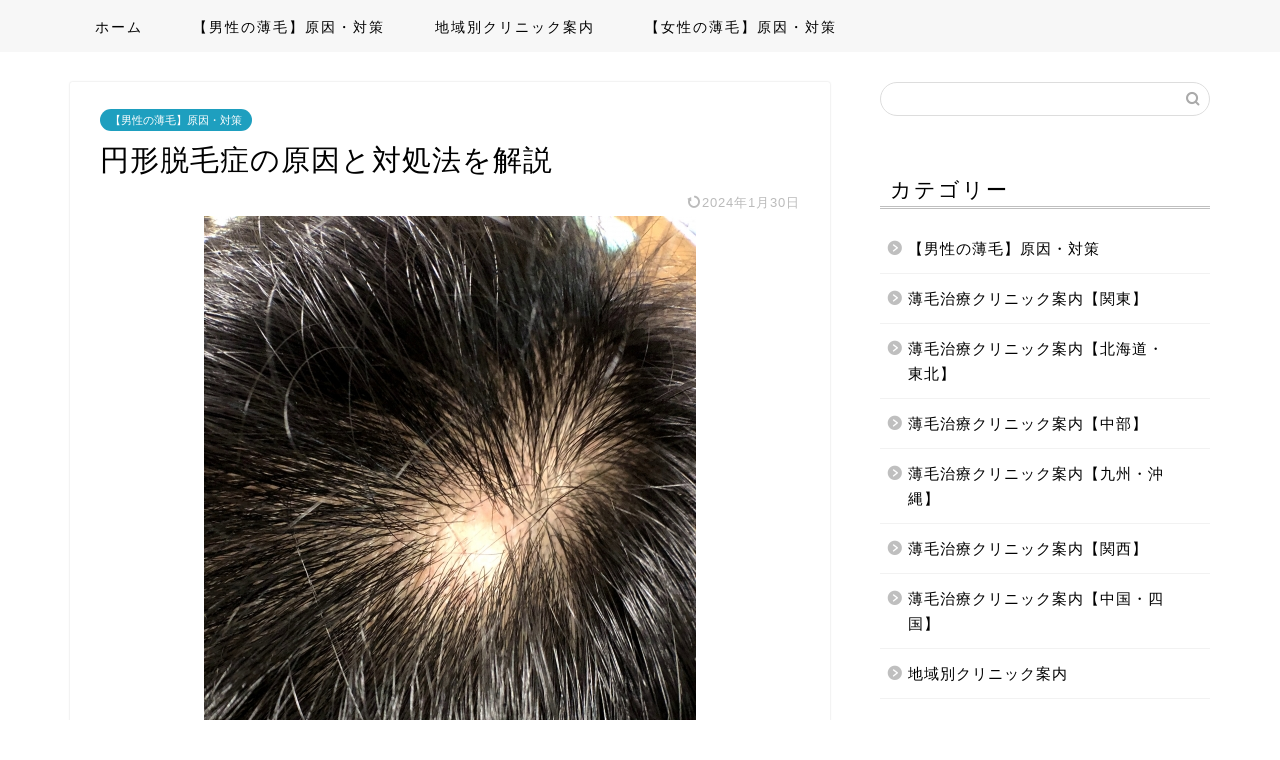

--- FILE ---
content_type: text/html; charset=UTF-8
request_url: https://benefit-salon.com/cause-of-alopecia-areata/
body_size: 34675
content:
<!DOCTYPE html>
<html lang="ja">
<head prefix="og: http://ogp.me/ns# fb: http://ogp.me/ns/fb# article: http://ogp.me/ns/article#">
<meta charset="utf-8">
<meta http-equiv="X-UA-Compatible" content="IE=edge">
<meta name="viewport" content="width=device-width, initial-scale=1">
<!-- ここからOGP -->
<meta property="og:type" content="blog">
<meta property="og:title" content="円形脱毛症の原因と対処法を解説｜Benefit Salon"> 
<meta property="og:url" content="https://benefit-salon.com/cause-of-alopecia-areata/"> 
<meta property="og:description" content="円形脱毛症の原因と対処法を解説しています。"> 
<meta property="og:image" content="https://benefit-salon.com/wp-content/uploads/2021/08/2295266_s.jpg">
<meta property="og:site_name" content="Benefit Salon">
<meta property="fb:admins" content="">
<meta name="twitter:card" content="summary">
<!-- ここまでOGP --> 

<meta name="description" itemprop="description" content="円形脱毛症の原因と対処法を解説しています。" >
<meta name="keywords" itemprop="keywords" content="円形脱毛症,原因,対処法," >

<title>円形脱毛症の原因と対処法を解説｜Benefit Salon</title>
<meta name='robots' content='max-image-preview:large' />
<link rel='dns-prefetch' href='//ajax.googleapis.com' />
<link rel='dns-prefetch' href='//cdnjs.cloudflare.com' />
<link rel='dns-prefetch' href='//use.fontawesome.com' />
<link rel="alternate" type="application/rss+xml" title="Benefit Salon &raquo; フィード" href="https://benefit-salon.com/feed/" />
<link rel="alternate" type="application/rss+xml" title="Benefit Salon &raquo; コメントフィード" href="https://benefit-salon.com/comments/feed/" />
<link rel="alternate" type="application/rss+xml" title="Benefit Salon &raquo; 円形脱毛症の原因と対処法を解説 のコメントのフィード" href="https://benefit-salon.com/cause-of-alopecia-areata/feed/" />
<link rel="alternate" title="oEmbed (JSON)" type="application/json+oembed" href="https://benefit-salon.com/wp-json/oembed/1.0/embed?url=https%3A%2F%2Fbenefit-salon.com%2Fcause-of-alopecia-areata%2F" />
<link rel="alternate" title="oEmbed (XML)" type="text/xml+oembed" href="https://benefit-salon.com/wp-json/oembed/1.0/embed?url=https%3A%2F%2Fbenefit-salon.com%2Fcause-of-alopecia-areata%2F&#038;format=xml" />
<style id='wp-img-auto-sizes-contain-inline-css' type='text/css'>
img:is([sizes=auto i],[sizes^="auto," i]){contain-intrinsic-size:3000px 1500px}
/*# sourceURL=wp-img-auto-sizes-contain-inline-css */
</style>
<style id='wp-emoji-styles-inline-css' type='text/css'>

	img.wp-smiley, img.emoji {
		display: inline !important;
		border: none !important;
		box-shadow: none !important;
		height: 1em !important;
		width: 1em !important;
		margin: 0 0.07em !important;
		vertical-align: -0.1em !important;
		background: none !important;
		padding: 0 !important;
	}
/*# sourceURL=wp-emoji-styles-inline-css */
</style>
<style id='wp-block-library-inline-css' type='text/css'>
:root{--wp-block-synced-color:#7a00df;--wp-block-synced-color--rgb:122,0,223;--wp-bound-block-color:var(--wp-block-synced-color);--wp-editor-canvas-background:#ddd;--wp-admin-theme-color:#007cba;--wp-admin-theme-color--rgb:0,124,186;--wp-admin-theme-color-darker-10:#006ba1;--wp-admin-theme-color-darker-10--rgb:0,107,160.5;--wp-admin-theme-color-darker-20:#005a87;--wp-admin-theme-color-darker-20--rgb:0,90,135;--wp-admin-border-width-focus:2px}@media (min-resolution:192dpi){:root{--wp-admin-border-width-focus:1.5px}}.wp-element-button{cursor:pointer}:root .has-very-light-gray-background-color{background-color:#eee}:root .has-very-dark-gray-background-color{background-color:#313131}:root .has-very-light-gray-color{color:#eee}:root .has-very-dark-gray-color{color:#313131}:root .has-vivid-green-cyan-to-vivid-cyan-blue-gradient-background{background:linear-gradient(135deg,#00d084,#0693e3)}:root .has-purple-crush-gradient-background{background:linear-gradient(135deg,#34e2e4,#4721fb 50%,#ab1dfe)}:root .has-hazy-dawn-gradient-background{background:linear-gradient(135deg,#faaca8,#dad0ec)}:root .has-subdued-olive-gradient-background{background:linear-gradient(135deg,#fafae1,#67a671)}:root .has-atomic-cream-gradient-background{background:linear-gradient(135deg,#fdd79a,#004a59)}:root .has-nightshade-gradient-background{background:linear-gradient(135deg,#330968,#31cdcf)}:root .has-midnight-gradient-background{background:linear-gradient(135deg,#020381,#2874fc)}:root{--wp--preset--font-size--normal:16px;--wp--preset--font-size--huge:42px}.has-regular-font-size{font-size:1em}.has-larger-font-size{font-size:2.625em}.has-normal-font-size{font-size:var(--wp--preset--font-size--normal)}.has-huge-font-size{font-size:var(--wp--preset--font-size--huge)}.has-text-align-center{text-align:center}.has-text-align-left{text-align:left}.has-text-align-right{text-align:right}.has-fit-text{white-space:nowrap!important}#end-resizable-editor-section{display:none}.aligncenter{clear:both}.items-justified-left{justify-content:flex-start}.items-justified-center{justify-content:center}.items-justified-right{justify-content:flex-end}.items-justified-space-between{justify-content:space-between}.screen-reader-text{border:0;clip-path:inset(50%);height:1px;margin:-1px;overflow:hidden;padding:0;position:absolute;width:1px;word-wrap:normal!important}.screen-reader-text:focus{background-color:#ddd;clip-path:none;color:#444;display:block;font-size:1em;height:auto;left:5px;line-height:normal;padding:15px 23px 14px;text-decoration:none;top:5px;width:auto;z-index:100000}html :where(.has-border-color){border-style:solid}html :where([style*=border-top-color]){border-top-style:solid}html :where([style*=border-right-color]){border-right-style:solid}html :where([style*=border-bottom-color]){border-bottom-style:solid}html :where([style*=border-left-color]){border-left-style:solid}html :where([style*=border-width]){border-style:solid}html :where([style*=border-top-width]){border-top-style:solid}html :where([style*=border-right-width]){border-right-style:solid}html :where([style*=border-bottom-width]){border-bottom-style:solid}html :where([style*=border-left-width]){border-left-style:solid}html :where(img[class*=wp-image-]){height:auto;max-width:100%}:where(figure){margin:0 0 1em}html :where(.is-position-sticky){--wp-admin--admin-bar--position-offset:var(--wp-admin--admin-bar--height,0px)}@media screen and (max-width:600px){html :where(.is-position-sticky){--wp-admin--admin-bar--position-offset:0px}}
.has-text-align-justify{text-align:justify;}

/*# sourceURL=wp-block-library-inline-css */
</style><style id='global-styles-inline-css' type='text/css'>
:root{--wp--preset--aspect-ratio--square: 1;--wp--preset--aspect-ratio--4-3: 4/3;--wp--preset--aspect-ratio--3-4: 3/4;--wp--preset--aspect-ratio--3-2: 3/2;--wp--preset--aspect-ratio--2-3: 2/3;--wp--preset--aspect-ratio--16-9: 16/9;--wp--preset--aspect-ratio--9-16: 9/16;--wp--preset--color--black: #000000;--wp--preset--color--cyan-bluish-gray: #abb8c3;--wp--preset--color--white: #ffffff;--wp--preset--color--pale-pink: #f78da7;--wp--preset--color--vivid-red: #cf2e2e;--wp--preset--color--luminous-vivid-orange: #ff6900;--wp--preset--color--luminous-vivid-amber: #fcb900;--wp--preset--color--light-green-cyan: #7bdcb5;--wp--preset--color--vivid-green-cyan: #00d084;--wp--preset--color--pale-cyan-blue: #8ed1fc;--wp--preset--color--vivid-cyan-blue: #0693e3;--wp--preset--color--vivid-purple: #9b51e0;--wp--preset--gradient--vivid-cyan-blue-to-vivid-purple: linear-gradient(135deg,rgb(6,147,227) 0%,rgb(155,81,224) 100%);--wp--preset--gradient--light-green-cyan-to-vivid-green-cyan: linear-gradient(135deg,rgb(122,220,180) 0%,rgb(0,208,130) 100%);--wp--preset--gradient--luminous-vivid-amber-to-luminous-vivid-orange: linear-gradient(135deg,rgb(252,185,0) 0%,rgb(255,105,0) 100%);--wp--preset--gradient--luminous-vivid-orange-to-vivid-red: linear-gradient(135deg,rgb(255,105,0) 0%,rgb(207,46,46) 100%);--wp--preset--gradient--very-light-gray-to-cyan-bluish-gray: linear-gradient(135deg,rgb(238,238,238) 0%,rgb(169,184,195) 100%);--wp--preset--gradient--cool-to-warm-spectrum: linear-gradient(135deg,rgb(74,234,220) 0%,rgb(151,120,209) 20%,rgb(207,42,186) 40%,rgb(238,44,130) 60%,rgb(251,105,98) 80%,rgb(254,248,76) 100%);--wp--preset--gradient--blush-light-purple: linear-gradient(135deg,rgb(255,206,236) 0%,rgb(152,150,240) 100%);--wp--preset--gradient--blush-bordeaux: linear-gradient(135deg,rgb(254,205,165) 0%,rgb(254,45,45) 50%,rgb(107,0,62) 100%);--wp--preset--gradient--luminous-dusk: linear-gradient(135deg,rgb(255,203,112) 0%,rgb(199,81,192) 50%,rgb(65,88,208) 100%);--wp--preset--gradient--pale-ocean: linear-gradient(135deg,rgb(255,245,203) 0%,rgb(182,227,212) 50%,rgb(51,167,181) 100%);--wp--preset--gradient--electric-grass: linear-gradient(135deg,rgb(202,248,128) 0%,rgb(113,206,126) 100%);--wp--preset--gradient--midnight: linear-gradient(135deg,rgb(2,3,129) 0%,rgb(40,116,252) 100%);--wp--preset--font-size--small: 13px;--wp--preset--font-size--medium: 20px;--wp--preset--font-size--large: 36px;--wp--preset--font-size--x-large: 42px;--wp--preset--spacing--20: 0.44rem;--wp--preset--spacing--30: 0.67rem;--wp--preset--spacing--40: 1rem;--wp--preset--spacing--50: 1.5rem;--wp--preset--spacing--60: 2.25rem;--wp--preset--spacing--70: 3.38rem;--wp--preset--spacing--80: 5.06rem;--wp--preset--shadow--natural: 6px 6px 9px rgba(0, 0, 0, 0.2);--wp--preset--shadow--deep: 12px 12px 50px rgba(0, 0, 0, 0.4);--wp--preset--shadow--sharp: 6px 6px 0px rgba(0, 0, 0, 0.2);--wp--preset--shadow--outlined: 6px 6px 0px -3px rgb(255, 255, 255), 6px 6px rgb(0, 0, 0);--wp--preset--shadow--crisp: 6px 6px 0px rgb(0, 0, 0);}:where(.is-layout-flex){gap: 0.5em;}:where(.is-layout-grid){gap: 0.5em;}body .is-layout-flex{display: flex;}.is-layout-flex{flex-wrap: wrap;align-items: center;}.is-layout-flex > :is(*, div){margin: 0;}body .is-layout-grid{display: grid;}.is-layout-grid > :is(*, div){margin: 0;}:where(.wp-block-columns.is-layout-flex){gap: 2em;}:where(.wp-block-columns.is-layout-grid){gap: 2em;}:where(.wp-block-post-template.is-layout-flex){gap: 1.25em;}:where(.wp-block-post-template.is-layout-grid){gap: 1.25em;}.has-black-color{color: var(--wp--preset--color--black) !important;}.has-cyan-bluish-gray-color{color: var(--wp--preset--color--cyan-bluish-gray) !important;}.has-white-color{color: var(--wp--preset--color--white) !important;}.has-pale-pink-color{color: var(--wp--preset--color--pale-pink) !important;}.has-vivid-red-color{color: var(--wp--preset--color--vivid-red) !important;}.has-luminous-vivid-orange-color{color: var(--wp--preset--color--luminous-vivid-orange) !important;}.has-luminous-vivid-amber-color{color: var(--wp--preset--color--luminous-vivid-amber) !important;}.has-light-green-cyan-color{color: var(--wp--preset--color--light-green-cyan) !important;}.has-vivid-green-cyan-color{color: var(--wp--preset--color--vivid-green-cyan) !important;}.has-pale-cyan-blue-color{color: var(--wp--preset--color--pale-cyan-blue) !important;}.has-vivid-cyan-blue-color{color: var(--wp--preset--color--vivid-cyan-blue) !important;}.has-vivid-purple-color{color: var(--wp--preset--color--vivid-purple) !important;}.has-black-background-color{background-color: var(--wp--preset--color--black) !important;}.has-cyan-bluish-gray-background-color{background-color: var(--wp--preset--color--cyan-bluish-gray) !important;}.has-white-background-color{background-color: var(--wp--preset--color--white) !important;}.has-pale-pink-background-color{background-color: var(--wp--preset--color--pale-pink) !important;}.has-vivid-red-background-color{background-color: var(--wp--preset--color--vivid-red) !important;}.has-luminous-vivid-orange-background-color{background-color: var(--wp--preset--color--luminous-vivid-orange) !important;}.has-luminous-vivid-amber-background-color{background-color: var(--wp--preset--color--luminous-vivid-amber) !important;}.has-light-green-cyan-background-color{background-color: var(--wp--preset--color--light-green-cyan) !important;}.has-vivid-green-cyan-background-color{background-color: var(--wp--preset--color--vivid-green-cyan) !important;}.has-pale-cyan-blue-background-color{background-color: var(--wp--preset--color--pale-cyan-blue) !important;}.has-vivid-cyan-blue-background-color{background-color: var(--wp--preset--color--vivid-cyan-blue) !important;}.has-vivid-purple-background-color{background-color: var(--wp--preset--color--vivid-purple) !important;}.has-black-border-color{border-color: var(--wp--preset--color--black) !important;}.has-cyan-bluish-gray-border-color{border-color: var(--wp--preset--color--cyan-bluish-gray) !important;}.has-white-border-color{border-color: var(--wp--preset--color--white) !important;}.has-pale-pink-border-color{border-color: var(--wp--preset--color--pale-pink) !important;}.has-vivid-red-border-color{border-color: var(--wp--preset--color--vivid-red) !important;}.has-luminous-vivid-orange-border-color{border-color: var(--wp--preset--color--luminous-vivid-orange) !important;}.has-luminous-vivid-amber-border-color{border-color: var(--wp--preset--color--luminous-vivid-amber) !important;}.has-light-green-cyan-border-color{border-color: var(--wp--preset--color--light-green-cyan) !important;}.has-vivid-green-cyan-border-color{border-color: var(--wp--preset--color--vivid-green-cyan) !important;}.has-pale-cyan-blue-border-color{border-color: var(--wp--preset--color--pale-cyan-blue) !important;}.has-vivid-cyan-blue-border-color{border-color: var(--wp--preset--color--vivid-cyan-blue) !important;}.has-vivid-purple-border-color{border-color: var(--wp--preset--color--vivid-purple) !important;}.has-vivid-cyan-blue-to-vivid-purple-gradient-background{background: var(--wp--preset--gradient--vivid-cyan-blue-to-vivid-purple) !important;}.has-light-green-cyan-to-vivid-green-cyan-gradient-background{background: var(--wp--preset--gradient--light-green-cyan-to-vivid-green-cyan) !important;}.has-luminous-vivid-amber-to-luminous-vivid-orange-gradient-background{background: var(--wp--preset--gradient--luminous-vivid-amber-to-luminous-vivid-orange) !important;}.has-luminous-vivid-orange-to-vivid-red-gradient-background{background: var(--wp--preset--gradient--luminous-vivid-orange-to-vivid-red) !important;}.has-very-light-gray-to-cyan-bluish-gray-gradient-background{background: var(--wp--preset--gradient--very-light-gray-to-cyan-bluish-gray) !important;}.has-cool-to-warm-spectrum-gradient-background{background: var(--wp--preset--gradient--cool-to-warm-spectrum) !important;}.has-blush-light-purple-gradient-background{background: var(--wp--preset--gradient--blush-light-purple) !important;}.has-blush-bordeaux-gradient-background{background: var(--wp--preset--gradient--blush-bordeaux) !important;}.has-luminous-dusk-gradient-background{background: var(--wp--preset--gradient--luminous-dusk) !important;}.has-pale-ocean-gradient-background{background: var(--wp--preset--gradient--pale-ocean) !important;}.has-electric-grass-gradient-background{background: var(--wp--preset--gradient--electric-grass) !important;}.has-midnight-gradient-background{background: var(--wp--preset--gradient--midnight) !important;}.has-small-font-size{font-size: var(--wp--preset--font-size--small) !important;}.has-medium-font-size{font-size: var(--wp--preset--font-size--medium) !important;}.has-large-font-size{font-size: var(--wp--preset--font-size--large) !important;}.has-x-large-font-size{font-size: var(--wp--preset--font-size--x-large) !important;}
/*# sourceURL=global-styles-inline-css */
</style>

<style id='classic-theme-styles-inline-css' type='text/css'>
/*! This file is auto-generated */
.wp-block-button__link{color:#fff;background-color:#32373c;border-radius:9999px;box-shadow:none;text-decoration:none;padding:calc(.667em + 2px) calc(1.333em + 2px);font-size:1.125em}.wp-block-file__button{background:#32373c;color:#fff;text-decoration:none}
/*# sourceURL=/wp-includes/css/classic-themes.min.css */
</style>
<link rel='stylesheet' id='contact-form-7-css' href='https://benefit-salon.com/wp-content/plugins/contact-form-7/includes/css/styles.css?ver=5.3.2' type='text/css' media='all' />
<link rel='stylesheet' id='toc-screen-css' href='https://benefit-salon.com/wp-content/plugins/table-of-contents-plus/screen.min.css?ver=2002' type='text/css' media='all' />
<link rel='stylesheet' id='parent-style-css' href='https://benefit-salon.com/wp-content/themes/jin/style.css?ver=6.9' type='text/css' media='all' />
<link rel='stylesheet' id='theme-style-css' href='https://benefit-salon.com/wp-content/themes/jin-child/style.css?ver=6.9' type='text/css' media='all' />
<link rel='stylesheet' id='fontawesome-style-css' href='https://use.fontawesome.com/releases/v5.6.3/css/all.css?ver=6.9' type='text/css' media='all' />
<link rel='stylesheet' id='swiper-style-css' href='https://cdnjs.cloudflare.com/ajax/libs/Swiper/4.0.7/css/swiper.min.css?ver=6.9' type='text/css' media='all' />
<link rel='stylesheet' id='jetpack_css-css' href='https://benefit-salon.com/wp-content/plugins/jetpack/css/jetpack.css?ver=9.4.4' type='text/css' media='all' />
<link rel="https://api.w.org/" href="https://benefit-salon.com/wp-json/" /><link rel="alternate" title="JSON" type="application/json" href="https://benefit-salon.com/wp-json/wp/v2/posts/1493" /><link rel="canonical" href="https://benefit-salon.com/cause-of-alopecia-areata/" />
<link rel='shortlink' href='https://benefit-salon.com/?p=1493' />
<style type='text/css'>img#wpstats{display:none}</style>	<style type="text/css">
		#wrapper{
							background-color: #fff;
				background-image: url();
					}
		.related-entry-headline-text span:before,
		#comment-title span:before,
		#reply-title span:before{
			background-color: #bfbfbf;
			border-color: #bfbfbf!important;
		}
		
		#breadcrumb:after,
		#page-top a{	
			background-color: #ffffff;
		}
				footer{
			background-color: #ffffff;
		}
		.footer-inner a,
		#copyright,
		#copyright-center{
			border-color: #848484!important;
			color: #848484!important;
		}
		#footer-widget-area
		{
			border-color: #848484!important;
		}
				.page-top-footer a{
			color: #ffffff!important;
		}
				#breadcrumb ul li,
		#breadcrumb ul li a{
			color: #ffffff!important;
		}
		
		body,
		a,
		a:link,
		a:visited,
		.my-profile,
		.widgettitle,
		.tabBtn-mag label{
			color: #000000;
		}
		a:hover{
			color: #008db7;
		}
						.widget_nav_menu ul > li > a:before,
		.widget_categories ul > li > a:before,
		.widget_pages ul > li > a:before,
		.widget_recent_entries ul > li > a:before,
		.widget_archive ul > li > a:before,
		.widget_archive form:after,
		.widget_categories form:after,
		.widget_nav_menu ul > li > ul.sub-menu > li > a:before,
		.widget_categories ul > li > .children > li > a:before,
		.widget_pages ul > li > .children > li > a:before,
		.widget_nav_menu ul > li > ul.sub-menu > li > ul.sub-menu li > a:before,
		.widget_categories ul > li > .children > li > .children li > a:before,
		.widget_pages ul > li > .children > li > .children li > a:before{
			color: #bfbfbf;
		}
		.widget_nav_menu ul .sub-menu .sub-menu li a:before{
			background-color: #000000!important;
		}
		footer .footer-widget,
		footer .footer-widget a,
		footer .footer-widget ul li,
		.footer-widget.widget_nav_menu ul > li > a:before,
		.footer-widget.widget_categories ul > li > a:before,
		.footer-widget.widget_recent_entries ul > li > a:before,
		.footer-widget.widget_pages ul > li > a:before,
		.footer-widget.widget_archive ul > li > a:before,
		footer .widget_tag_cloud .tagcloud a:before{
			color: #848484!important;
			border-color: #848484!important;
		}
		footer .footer-widget .widgettitle{
			color: #848484!important;
			border-color: #1e9fbf!important;
		}
		footer .widget_nav_menu ul .children .children li a:before,
		footer .widget_categories ul .children .children li a:before,
		footer .widget_nav_menu ul .sub-menu .sub-menu li a:before{
			background-color: #848484!important;
		}
		#drawernav a:hover,
		.post-list-title,
		#prev-next p,
		#toc_container .toc_list li a{
			color: #000000!important;
		}
		
		#header-box{
			background-color: #ffffff;
		}
						@media (min-width: 768px) {
		#header-box .header-box10-bg:before,
		#header-box .header-box11-bg:before{
			border-radius: 2px;
		}
		}
										@media (min-width: 768px) {
			.top-image-meta{
				margin-top: calc(0px - 30px);
			}
		}
		@media (min-width: 1200px) {
			.top-image-meta{
				margin-top: calc(0px);
			}
		}
				.pickup-contents:before{
			background-color: #ffffff!important;
		}
		
		.main-image-text{
			color: #ffffff;
		}
		.main-image-text-sub{
			color: #555;
		}
		
				@media (min-width: 481px) {
			#site-info{
				padding-top: 15px!important;
				padding-bottom: 15px!important;
			}
		}
		
		#site-info span a{
			color: #8c8c8c!important;
		}
		
				#headmenu .headsns .line a svg{
			fill: #f4f4f4!important;
		}
		#headmenu .headsns a,
		#headmenu{
			color: #f4f4f4!important;
			border-color:#f4f4f4!important;
		}
						.profile-follow .line-sns a svg{
			fill: #bfbfbf!important;
		}
		.profile-follow .line-sns a:hover svg{
			fill: #1e9fbf!important;
		}
		.profile-follow a{
			color: #bfbfbf!important;
			border-color:#bfbfbf!important;
		}
		.profile-follow a:hover,
		#headmenu .headsns a:hover{
			color:#1e9fbf!important;
			border-color:#1e9fbf!important;
		}
				.search-box:hover{
			color:#1e9fbf!important;
			border-color:#1e9fbf!important;
		}
				#header #headmenu .headsns .line a:hover svg{
			fill:#1e9fbf!important;
		}
		.cps-icon-bar,
		#navtoggle:checked + .sp-menu-open .cps-icon-bar{
			background-color: #8c8c8c;
		}
		#nav-container{
			background-color: #f7f7f7;
		}
		.menu-box .menu-item svg{
			fill:#000000;
		}
		#drawernav ul.menu-box > li > a,
		#drawernav2 ul.menu-box > li > a,
		#drawernav3 ul.menu-box > li > a,
		#drawernav4 ul.menu-box > li > a,
		#drawernav5 ul.menu-box > li > a,
		#drawernav ul.menu-box > li.menu-item-has-children:after,
		#drawernav2 ul.menu-box > li.menu-item-has-children:after,
		#drawernav3 ul.menu-box > li.menu-item-has-children:after,
		#drawernav4 ul.menu-box > li.menu-item-has-children:after,
		#drawernav5 ul.menu-box > li.menu-item-has-children:after{
			color: #000000!important;
		}
		#drawernav ul.menu-box li a,
		#drawernav2 ul.menu-box li a,
		#drawernav3 ul.menu-box li a,
		#drawernav4 ul.menu-box li a,
		#drawernav5 ul.menu-box li a{
			font-size: 14px!important;
		}
		#drawernav3 ul.menu-box > li{
			color: #000000!important;
		}
		#drawernav4 .menu-box > .menu-item > a:after,
		#drawernav3 .menu-box > .menu-item > a:after,
		#drawernav .menu-box > .menu-item > a:after{
			background-color: #000000!important;
		}
		#drawernav2 .menu-box > .menu-item:hover,
		#drawernav5 .menu-box > .menu-item:hover{
			border-top-color: #bfbfbf!important;
		}
				.cps-info-bar a{
			background-color: #1e9fbf!important;
		}
				@media (min-width: 768px) {
			.post-list-mag .post-list-item:not(:nth-child(2n)){
				margin-right: 2.6%;
			}
		}
				@media (min-width: 768px) {
			#tab-1:checked ~ .tabBtn-mag li [for="tab-1"]:after,
			#tab-2:checked ~ .tabBtn-mag li [for="tab-2"]:after,
			#tab-3:checked ~ .tabBtn-mag li [for="tab-3"]:after,
			#tab-4:checked ~ .tabBtn-mag li [for="tab-4"]:after{
				border-top-color: #bfbfbf!important;
			}
			.tabBtn-mag label{
				border-bottom-color: #bfbfbf!important;
			}
		}
		#tab-1:checked ~ .tabBtn-mag li [for="tab-1"],
		#tab-2:checked ~ .tabBtn-mag li [for="tab-2"],
		#tab-3:checked ~ .tabBtn-mag li [for="tab-3"],
		#tab-4:checked ~ .tabBtn-mag li [for="tab-4"],
		#prev-next a.next:after,
		#prev-next a.prev:after,
		.more-cat-button a:hover span:before{
			background-color: #bfbfbf!important;
		}
		

		.swiper-slide .post-list-cat,
		.post-list-mag .post-list-cat,
		.post-list-mag3col .post-list-cat,
		.post-list-mag-sp1col .post-list-cat,
		.swiper-pagination-bullet-active,
		.pickup-cat,
		.post-list .post-list-cat,
		#breadcrumb .bcHome a:hover span:before,
		.popular-item:nth-child(1) .pop-num,
		.popular-item:nth-child(2) .pop-num,
		.popular-item:nth-child(3) .pop-num{
			background-color: #1e9fbf!important;
		}
		.sidebar-btn a,
		.profile-sns-menu{
			background-color: #1e9fbf!important;
		}
		.sp-sns-menu a,
		.pickup-contents-box a:hover .pickup-title{
			border-color: #bfbfbf!important;
			color: #bfbfbf!important;
		}
				.pro-line svg{
			fill: #bfbfbf!important;
		}
		.cps-post-cat a,
		.meta-cat,
		.popular-cat{
			background-color: #1e9fbf!important;
			border-color: #1e9fbf!important;
		}
		.tagicon,
		.tag-box a,
		#toc_container .toc_list > li,
		#toc_container .toc_title{
			color: #bfbfbf!important;
		}
		.widget_tag_cloud a::before{
			color: #000000!important;
		}
		.tag-box a,
		#toc_container:before{
			border-color: #bfbfbf!important;
		}
		.cps-post-cat a:hover{
			color: #008db7!important;
		}
		.pagination li:not([class*="current"]) a:hover,
		.widget_tag_cloud a:hover{
			background-color: #bfbfbf!important;
		}
		.pagination li:not([class*="current"]) a:hover{
			opacity: 0.5!important;
		}
		.pagination li.current a{
			background-color: #bfbfbf!important;
			border-color: #bfbfbf!important;
		}
		.nextpage a:hover span {
			color: #bfbfbf!important;
			border-color: #bfbfbf!important;
		}
		.cta-content:before{
			background-color: #6FBFCA!important;
		}
		.cta-text,
		.info-title{
			color: #fff!important;
		}
		#footer-widget-area.footer_style1 .widgettitle{
			border-color: #1e9fbf!important;
		}
		.sidebar_style1 .widgettitle,
		.sidebar_style5 .widgettitle{
			border-color: #bfbfbf!important;
		}
		.sidebar_style2 .widgettitle,
		.sidebar_style4 .widgettitle,
		.sidebar_style6 .widgettitle,
		#home-bottom-widget .widgettitle,
		#home-top-widget .widgettitle,
		#post-bottom-widget .widgettitle,
		#post-top-widget .widgettitle{
			background-color: #bfbfbf!important;
		}
		#home-bottom-widget .widget_search .search-box input[type="submit"],
		#home-top-widget .widget_search .search-box input[type="submit"],
		#post-bottom-widget .widget_search .search-box input[type="submit"],
		#post-top-widget .widget_search .search-box input[type="submit"]{
			background-color: #1e9fbf!important;
		}
		
		.tn-logo-size{
			font-size: 160%!important;
		}
		@media (min-width: 481px) {
		.tn-logo-size img{
			width: calc(160%*0.5)!important;
		}
		}
		@media (min-width: 768px) {
		.tn-logo-size img{
			width: calc(160%*2.2)!important;
		}
		}
		@media (min-width: 1200px) {
		.tn-logo-size img{
			width: 160%!important;
		}
		}
		.sp-logo-size{
			font-size: 100%!important;
		}
		.sp-logo-size img{
			width: 100%!important;
		}
				.cps-post-main ul > li:before,
		.cps-post-main ol > li:before{
			background-color: #1e9fbf!important;
		}
		.profile-card .profile-title{
			background-color: #bfbfbf!important;
		}
		.profile-card{
			border-color: #bfbfbf!important;
		}
		.cps-post-main a{
			color:#008db7;
		}
		.cps-post-main .marker{
			background: -webkit-linear-gradient( transparent 60%, #ffcedb 0% ) ;
			background: linear-gradient( transparent 60%, #ffcedb 0% ) ;
		}
		.cps-post-main .marker2{
			background: -webkit-linear-gradient( transparent 60%, #a9eaf2 0% ) ;
			background: linear-gradient( transparent 60%, #a9eaf2 0% ) ;
		}
		.cps-post-main .jic-sc{
			color:#e9546b;
		}
		
		
		.simple-box1{
			border-color:#ef9b9b!important;
		}
		.simple-box2{
			border-color:#f2bf7d!important;
		}
		.simple-box3{
			border-color:#b5e28a!important;
		}
		.simple-box4{
			border-color:#7badd8!important;
		}
		.simple-box4:before{
			background-color: #7badd8;
		}
		.simple-box5{
			border-color:#e896c7!important;
		}
		.simple-box5:before{
			background-color: #e896c7;
		}
		.simple-box6{
			background-color:#fffdef!important;
		}
		.simple-box7{
			border-color:#def1f9!important;
		}
		.simple-box7:before{
			background-color:#def1f9!important;
		}
		.simple-box8{
			border-color:#96ddc1!important;
		}
		.simple-box8:before{
			background-color:#96ddc1!important;
		}
		.simple-box9:before{
			background-color:#e1c0e8!important;
		}
				.simple-box9:after{
			border-color:#e1c0e8 #e1c0e8 #fff #fff!important;
		}
				
		.kaisetsu-box1:before,
		.kaisetsu-box1-title{
			background-color:#ffb49e!important;
		}
		.kaisetsu-box2{
			border-color:#89c2f4!important;
		}
		.kaisetsu-box2-title{
			background-color:#89c2f4!important;
		}
		.kaisetsu-box4{
			border-color:#ea91a9!important;
		}
		.kaisetsu-box4-title{
			background-color:#ea91a9!important;
		}
		.kaisetsu-box5:before{
			background-color:#57b3ba!important;
		}
		.kaisetsu-box5-title{
			background-color:#57b3ba!important;
		}
		
		.concept-box1{
			border-color:#85db8f!important;
		}
		.concept-box1:after{
			background-color:#85db8f!important;
		}
		.concept-box1:before{
			content:"ポイント"!important;
			color:#85db8f!important;
		}
		.concept-box2{
			border-color:#f7cf6a!important;
		}
		.concept-box2:after{
			background-color:#f7cf6a!important;
		}
		.concept-box2:before{
			content:"注意点"!important;
			color:#f7cf6a!important;
		}
		.concept-box3{
			border-color:#86cee8!important;
		}
		.concept-box3:after{
			background-color:#86cee8!important;
		}
		.concept-box3:before{
			content:"良い例"!important;
			color:#86cee8!important;
		}
		.concept-box4{
			border-color:#ed8989!important;
		}
		.concept-box4:after{
			background-color:#ed8989!important;
		}
		.concept-box4:before{
			content:"悪い例"!important;
			color:#ed8989!important;
		}
		.concept-box5{
			border-color:#9e9e9e!important;
		}
		.concept-box5:after{
			background-color:#9e9e9e!important;
		}
		.concept-box5:before{
			content:"参考"!important;
			color:#9e9e9e!important;
		}
		.concept-box6{
			border-color:#8eaced!important;
		}
		.concept-box6:after{
			background-color:#8eaced!important;
		}
		.concept-box6:before{
			content:"メモ"!important;
			color:#8eaced!important;
		}
		
		.innerlink-box1,
		.blog-card{
			border-color:#73bc9b!important;
		}
		.innerlink-box1-title{
			background-color:#73bc9b!important;
			border-color:#73bc9b!important;
		}
		.innerlink-box1:before,
		.blog-card-hl-box{
			background-color:#73bc9b!important;
		}
				
		.jin-ac-box01-title::after{
			color: #bfbfbf;
		}
		
		.color-button01 a,
		.color-button01 a:hover,
		.color-button01:before{
			background-color: #008db7!important;
		}
		.top-image-btn-color a,
		.top-image-btn-color a:hover,
		.top-image-btn-color:before{
			background-color: #ffffff!important;
		}
		.color-button02 a,
		.color-button02 a:hover,
		.color-button02:before{
			background-color: #d9333f!important;
		}
		
		.color-button01-big a,
		.color-button01-big a:hover,
		.color-button01-big:before{
			background-color: #3296d1!important;
		}
		.color-button01-big a,
		.color-button01-big:before{
			border-radius: 5px!important;
		}
		.color-button01-big a{
			padding-top: 20px!important;
			padding-bottom: 20px!important;
		}
		
		.color-button02-big a,
		.color-button02-big a:hover,
		.color-button02-big:before{
			background-color: #83d159!important;
		}
		.color-button02-big a,
		.color-button02-big:before{
			border-radius: 5px!important;
		}
		.color-button02-big a{
			padding-top: 20px!important;
			padding-bottom: 20px!important;
		}
				.color-button01-big{
			width: 75%!important;
		}
		.color-button02-big{
			width: 75%!important;
		}
				
		
					.top-image-btn-color:before,
			.color-button01:before,
			.color-button02:before,
			.color-button01-big:before,
			.color-button02-big:before{
				bottom: -1px;
				left: -1px;
				width: 100%;
				height: 100%;
				border-radius: 6px;
				box-shadow: 0px 1px 5px 0px rgba(0, 0, 0, 0.25);
				-webkit-transition: all .4s;
				transition: all .4s;
			}
			.top-image-btn-color a:hover,
			.color-button01 a:hover,
			.color-button02 a:hover,
			.color-button01-big a:hover,
			.color-button02-big a:hover{
				-webkit-transform: translateY(2px);
				transform: translateY(2px);
				-webkit-filter: brightness(0.95);
				 filter: brightness(0.95);
			}
			.top-image-btn-color:hover:before,
			.color-button01:hover:before,
			.color-button02:hover:before,
			.color-button01-big:hover:before,
			.color-button02-big:hover:before{
				-webkit-transform: translateY(2px);
				transform: translateY(2px);
				box-shadow: none!important;
			}
				
		.h2-style01 h2,
		.h2-style02 h2:before,
		.h2-style03 h2,
		.h2-style04 h2:before,
		.h2-style05 h2,
		.h2-style07 h2:before,
		.h2-style07 h2:after,
		.h3-style03 h3:before,
		.h3-style02 h3:before,
		.h3-style05 h3:before,
		.h3-style07 h3:before,
		.h2-style08 h2:after,
		.h2-style10 h2:before,
		.h2-style10 h2:after,
		.h3-style02 h3:after,
		.h4-style02 h4:before{
			background-color: #bfbfbf!important;
		}
		.h3-style01 h3,
		.h3-style04 h3,
		.h3-style05 h3,
		.h3-style06 h3,
		.h4-style01 h4,
		.h2-style02 h2,
		.h2-style08 h2,
		.h2-style08 h2:before,
		.h2-style09 h2,
		.h4-style03 h4{
			border-color: #bfbfbf!important;
		}
		.h2-style05 h2:before{
			border-top-color: #bfbfbf!important;
		}
		.h2-style06 h2:before,
		.sidebar_style3 .widgettitle:after{
			background-image: linear-gradient(
				-45deg,
				transparent 25%,
				#bfbfbf 25%,
				#bfbfbf 50%,
				transparent 50%,
				transparent 75%,
				#bfbfbf 75%,
				#bfbfbf			);
		}
				.jin-h2-icons.h2-style02 h2 .jic:before,
		.jin-h2-icons.h2-style04 h2 .jic:before,
		.jin-h2-icons.h2-style06 h2 .jic:before,
		.jin-h2-icons.h2-style07 h2 .jic:before,
		.jin-h2-icons.h2-style08 h2 .jic:before,
		.jin-h2-icons.h2-style09 h2 .jic:before,
		.jin-h2-icons.h2-style10 h2 .jic:before,
		.jin-h3-icons.h3-style01 h3 .jic:before,
		.jin-h3-icons.h3-style02 h3 .jic:before,
		.jin-h3-icons.h3-style03 h3 .jic:before,
		.jin-h3-icons.h3-style04 h3 .jic:before,
		.jin-h3-icons.h3-style05 h3 .jic:before,
		.jin-h3-icons.h3-style06 h3 .jic:before,
		.jin-h3-icons.h3-style07 h3 .jic:before,
		.jin-h4-icons.h4-style01 h4 .jic:before,
		.jin-h4-icons.h4-style02 h4 .jic:before,
		.jin-h4-icons.h4-style03 h4 .jic:before,
		.jin-h4-icons.h4-style04 h4 .jic:before{
			color:#bfbfbf;
		}
		
		@media all and (-ms-high-contrast:none){
			*::-ms-backdrop, .color-button01:before,
			.color-button02:before,
			.color-button01-big:before,
			.color-button02-big:before{
				background-color: #595857!important;
			}
		}
		
		.jin-lp-h2 h2,
		.jin-lp-h2 h2{
			background-color: transparent!important;
			border-color: transparent!important;
			color: #000000!important;
		}
		.jincolumn-h3style2{
			border-color:#bfbfbf!important;
		}
		.jinlph2-style1 h2:first-letter{
			color:#bfbfbf!important;
		}
		.jinlph2-style2 h2,
		.jinlph2-style3 h2{
			border-color:#bfbfbf!important;
		}
		.jin-photo-title .jin-fusen1-down,
		.jin-photo-title .jin-fusen1-even,
		.jin-photo-title .jin-fusen1-up{
			border-left-color:#bfbfbf;
		}
		.jin-photo-title .jin-fusen2,
		.jin-photo-title .jin-fusen3{
			background-color:#bfbfbf;
		}
		.jin-photo-title .jin-fusen2:before,
		.jin-photo-title .jin-fusen3:before {
			border-top-color: #bfbfbf;
		}
		.has-huge-font-size{
			font-size:42px!important;
		}
		.has-large-font-size{
			font-size:36px!important;
		}
		.has-medium-font-size{
			font-size:20px!important;
		}
		.has-normal-font-size{
			font-size:16px!important;
		}
		.has-small-font-size{
			font-size:13px!important;
		}
		
		
	</style>
<link rel="icon" href="https://benefit-salon.com/wp-content/uploads/2021/02/cropped-Benefit-salon-logo-32x32.png" sizes="32x32" />
<link rel="icon" href="https://benefit-salon.com/wp-content/uploads/2021/02/cropped-Benefit-salon-logo-192x192.png" sizes="192x192" />
<link rel="apple-touch-icon" href="https://benefit-salon.com/wp-content/uploads/2021/02/cropped-Benefit-salon-logo-180x180.png" />
<meta name="msapplication-TileImage" content="https://benefit-salon.com/wp-content/uploads/2021/02/cropped-Benefit-salon-logo-270x270.png" />
		<style type="text/css" id="wp-custom-css">
			.cat-item.cat-item-15{display:none;}
@media (min-width: 768px) { span.post-list-cat {top:auto!important; bottom:11px!important}}
@media (max-width: 767px){ span.post-list-cat {top:auto!important; bottom:7px!important}}		</style>
			
<!--カエレバCSS-->
<!--アプリーチCSS-->


</head>
<body class="wp-singular post-template-default single single-post postid-1493 single-format-standard wp-theme-jin wp-child-theme-jin-child" id="nofont-style">
<div id="wrapper">

		
	<div id="scroll-content" class="animate">
	
		<!--ヘッダー-->

								

	

	
	<!--ヘッダー画像-->
													<!--ヘッダー画像-->


	<!--グローバルナビゲーション layout1-->
		<div id="nav-container" class="header-style9-animate animate">
		<div class="header-style6-box">
			<div id="drawernav4" class="ef">
				<nav class="fixed-content"><ul class="menu-box"><li class="menu-item menu-item-type-custom menu-item-object-custom menu-item-home menu-item-13"><a href="http://benefit-salon.com">ホーム</a></li>
<li class="menu-item menu-item-type-taxonomy menu-item-object-category current-post-ancestor current-menu-parent current-post-parent menu-item-217"><a href="https://benefit-salon.com/category/aga/">【男性の薄毛】原因・対策</a></li>
<li class="menu-item menu-item-type-taxonomy menu-item-object-category menu-item-198"><a href="https://benefit-salon.com/category/aga-clinic/">地域別クリニック案内</a></li>
<li class="menu-item menu-item-type-taxonomy menu-item-object-category current-post-ancestor current-menu-parent current-post-parent menu-item-693"><a href="https://benefit-salon.com/category/faga/">【女性の薄毛】原因・対策</a></li>
</ul></nav>			</div>

					</div>
	</div>

		<!--グローバルナビゲーション layout1-->
		
		<!--ヘッダー-->

		<div class="clearfix"></div>

			
														
		
	<div id="contents">

		<!--メインコンテンツ-->
			<main id="main-contents" class="main-contents article_style1 animate" itemprop="mainContentOfPage">
				
								
				<section class="cps-post-box hentry">
																	<article class="cps-post">
							<header class="cps-post-header">
																<span class="cps-post-cat category-aga" itemprop="keywords"><a href="https://benefit-salon.com/category/aga/" style="background-color:!important;">【男性の薄毛】原因・対策</a></span>
																<h1 class="cps-post-title entry-title" itemprop="headline">円形脱毛症の原因と対処法を解説</h1>
								<div class="cps-post-meta vcard">
									<span class="writer fn" itemprop="author" itemscope itemtype="https://schema.org/Person"><span itemprop="name">benefitsalon</span></span>
									<span class="cps-post-date-box">
														<span class="cps-post-date"><time class="entry-date date published updated" datetime="2024-01-30T15:56:10+09:00"><i class="jic jin-ifont-reload" aria-hidden="true"></i>&nbsp;2024年1月30日</time></span>
										</span>
								</div>
								
							</header>
																							<div class="cps-post-thumb" itemscope itemtype="https://schema.org/ImageObject">
									<img src="https://benefit-salon.com/wp-content/uploads/2021/08/2295266_s.jpg" class="attachment-large_size size-large_size wp-post-image" alt="円形脱毛症の画像" decoding="async" fetchpriority="high" srcset="https://benefit-salon.com/wp-content/uploads/2021/08/2295266_s.jpg 492w, https://benefit-salon.com/wp-content/uploads/2021/08/2295266_s-231x300.jpg 231w" sizes="(max-width: 492px) 100vw, 492px" />								</div>
																						
							<div class="cps-post-main-box">
								<div class="cps-post-main    h2-style01 h3-style01 h4-style01 entry-content  " itemprop="articleBody">

									<div class="clearfix"></div>
	
									<p>円形脱毛症に悩まされている人は日本の人口の1〜2％もいると言われていますが、実は正確な原因は分かっていません。近年では「<strong>自己免疫疾患</strong>」が原因であるという説が有力となっています。</p>
<p>他にも円形脱毛症の原因と言われている説がありますので、紹介していきます。</p>
<p>※本ページには広告リンクが含まれています。</p>
<div id="toc_container" class="no_bullets"><p class="toc_title">Contents</p><ul class="toc_list"><li><a href="#i">円形脱毛症の原因と対処法</a><ul><li><a href="#i-2">円形脱毛症の原因①自己免疫疾患</a></li><li><a href="#i-3">円形脱毛症の原因②ストレス</a></li><li><a href="#i-4">円形脱毛症の原因③アトピー素因</a></li><li><a href="#i-5">円形脱毛症の原因④遺伝</a></li><li><a href="#i-6">円形脱毛症の原因⑤出産後のホルモンバランスの乱れ</a></li><li><a href="#i-7">円形脱毛症の対処法</a></li></ul></li><li><a href="#i-8">参考：もしあなたの薄毛が円形脱毛症じゃなかったら（男性編）</a><ul><li><ul><li><a href="#1">1.飲み薬</a></li><li><a href="#2">2.塗り薬</a></li><li><a href="#3">3.育毛メソセラピー</a></li><li><a href="#4HARG">4.HARG</a></li><li><a href="#5">5.自毛植毛</a></li><li><a href="#6">6.人工毛植毛</a></li></ul></li><li><a href="#i-9">自分でできる薄毛対策</a><ul><li><a href="#1-2">1.食事の改善</a><ul><li><a href="#i-10">髪に悪い食べ物・飲み物</a></li><li><a href="#i-11">髪に良い食べ物・飲み物</a></li></ul></li><li><a href="#i-12">良質な睡眠をとる</a></li><li><a href="#i-13">タバコをやめる</a></li><li><a href="#i-14">ストレスを与えない</a></li><li><a href="#i-15">正しい洗髪方法</a><ul><li><a href="#i-16">シャンプー</a></li><li><a href="#i-17">コンディショナー・トリートメント</a></li><li><a href="#i-18">ドライヤー</a></li></ul></li></ul></li></ul></li><li><a href="#3-2">男性の薄毛をオンラインで治療出来るおすすめクリニック3選！</a><ul><li><a href="#AGA">AGAヘアクリニック</a><ul><li><a href="#i-19">主な治療内容と費用</a></li><li><a href="#i-20">診療時間</a></li></ul></li><li><a href="#AGA-2">AGAスキンクリニック</a><ul><li><a href="#i-21">主な治療内容と費用</a></li><li><a href="#i-22">診療時間</a></li></ul></li><li><a href="#i-23">湘南美容クリニック</a><ul><li><a href="#i-24">主な治療内容と費用</a></li><li><a href="#i-25">診療時間</a></li></ul></li></ul></li><li><a href="#i-26">参考：もしあなたの薄毛が円形脱毛症じゃなかったら（女性編）</a><ul><li><a href="#1-3">1.ホルモンバランスの乱れ</a><ul><li><a href="#i-27">睡眠不足</a></li><li><a href="#i-28">食生活の乱れ</a><ul><li><a href="#i-29">参考：髪の毛の原料</a></li></ul></li><li><a href="#i-30">ストレス</a></li></ul></li><li><a href="#2-2">2.牽引性脱毛症</a></li><li><a href="#3-3">3.産後脱毛症</a></li></ul></li><li><a href="#i-31">女性の薄毛対策法をご紹介</a><ul><li><a href="#1-4">1.サプリメント</a><ul><li><a href="#i-32">参考：プロペシアやザガーロは女性が飲むと危険!?</a></li></ul></li><li><a href="#2-3">2.塗り薬</a></li><li><a href="#3-4">3.育毛メソセラピー</a></li><li><a href="#4">4.植毛</a><ul><li><a href="#i-33">自毛植毛</a></li><li><a href="#i-34">人工毛植毛</a></li></ul></li><li><a href="#i-35">市販のサプリメントと育毛剤</a><ul><li><a href="#i-36">女性用育毛サプリメント</a><ul><li><a href="#1-5">1.ヘアバースサプリメント</a></li><li><a href="#2-4">2.マイナチュレ サプリ</a></li></ul></li><li><a href="#i-37">女性用育毛剤</a><ul><li><a href="#1-6">1.ルルシア</a></li><li><a href="#2-5">2.マイナチュレ</a></li></ul></li><li><a href="#i-38">芸能人も愛用している育毛剤</a><ul><li><a href="#i-39">ヘアリシェ</a></li></ul></li></ul></li></ul></li><li><a href="#3-5">女性の薄毛をオンラインで治療出来るおすすめクリニック3選！</a><ul><li><a href="#1AGA">1.AGAスキンクリニックレディース院</a><ul><li><a href="#i-40">主な治療内容と費用</a></li><li><a href="#i-41">診療時間</a></li></ul></li><li><a href="#2-6">2.クリニックフォア</a><ul><li><a href="#i-42">主な治療内容と費用</a></li><li><a href="#i-43">診療時間</a></li></ul></li><li><a href="#3AGA">3.AGAヘアクリニック</a><ul><li><a href="#i-44">主な治療内容と費用</a></li><li><a href="#i-45">診療時間</a></li><li><a href="#i-46">指だけでできる頭皮マッサージ</a></li></ul></li></ul></li></ul></div>
<h2><span id="i">円形脱毛症の原因と対処法</span></h2>
<h3><span id="i-2">円形脱毛症の原因①自己免疫疾患</span></h3>
<p>自己免疫疾患とは、免疫機能（外部からの異物の侵入を防ぐ体の防御機能、花粉症のようにくしゃみや鼻水によって花粉を体外に排出しようとするのもこの機能）に異常が生じることです。</p>
<p>この自己免疫疾患により、髪の毛などの自分の体の一部を異物とみなして排出してしまうのが円形脱毛症の原因であると、近年では考えられています。</p>
<p>ですが、なぜ免疫機能に異常が生じてしまうのか、その原因はまだ分かっていません。</p>
<h3><span id="i-3">円形脱毛症の原因②ストレス</span></h3>
<p>ストレスは交感神経に異常をきたして血管を収縮させ、その結果頭皮の血行が悪くなり頭皮に栄養を行き渡らせることが出来なくなります。そうなると円形脱毛症や薄毛を引き起こすのではないかとも言われています。</p>
<p>また、自己免疫疾患を引き起こす原因の１つがストレスではないかと考えられています。ストレスは体に良いことが１つもありませんので、</p>
<h3><span id="i-4">円形脱毛症の原因③アトピー素因</span></h3>
<p>円形脱毛症患者の40%以上がアトピー素因（アトピー性皮膚炎、気管支炎、アレルギー性鼻炎）を持っていると言われており、家族にアトピー素因を持つ人を含めると50%以上になります。</p>
<p>そのことから、アトピー素因を持っている人は円形脱毛症を発症しやすいのではないかと考えられています。</p>
<h3><span id="i-5">円形脱毛症の原因④遺伝</span></h3>
<p>円形脱毛症は、そのまま遺伝するというわけではなく、遺伝しやすくなる（遺伝的素因を持つ）と言われていて、円形脱毛症患者のご家族が発症する確率は30％と言われています。</p>
<p>また、遺伝子がほぼ同じである一卵性双生児の場合、片方が発症するともう片方も発症する確率が50%ですが、二卵性双生児の場合は片方が発症した場合でももう片方が発症するということはほとんど無いそうです。</p>
<h3><span id="i-6">円形脱毛症の原因⑤出産後のホルモンバランスの乱れ</span></h3>
<p>女性は妊娠すると体内の女性ホルモンが約100倍にまで増えますが、増えた女性ホルモンが出産後に急激に減ってしまい、ホルモンバランスが乱れてしまいます。</p>
<p>それが原因で起こる<strong>産後脱毛症</strong>という薄毛の症状がありますが、これが部分的に集中して起こると円形脱毛症となります。</p>
<h3><span id="i-7">円形脱毛症の対処法</span></h3>
<p>円形脱毛症を発症してしまったら、皮膚科で治療を受けましょう。できれば事前に「円形脱毛症の治療を行っているか」を確認してから行くことをおすすめします。</p>
<p>また、男性でも女性でもホルモンバランスの乱れが原因の場合も考えられますので、出来るだけ生活習慣を整えて心身ともに健康な生活を心がけるようにしましょう。</p>
<h2><span id="i-8">参考：もしあなたの薄毛が円形脱毛症じゃなかったら（男性編）</span></h2>
<p>もしあなたの薄毛が円形脱毛症でない場合、別の治療法が必要になります。</p>
<p>実は、円形脱毛症以外の男性の薄毛は<strong>ジヒドロテストステロン(DHT)という脱毛ホルモンが原因</strong>で薄毛になってしまっている方がほとんどです。</p>
<p>ジヒドロテストロン(DHT)が原因の男性の薄毛は、男性の場合は<strong>AGA（男性型脱毛症）</strong>と呼ばれ、女性の場合は<strong>FAGA（女性男性型脱毛症）</strong>または<strong>びまん性脱毛症</strong>と呼ばれています。</p>
<p>下の図をご覧ください。</p>
<img decoding="async" class=" wp-image-1103 aligncenter" src="https://benefit-salon.com/wp-content/uploads/2021/06/ジヒドロテストステロン発生.jpg" alt="ジヒドロテストステロンが発生する仕組みの画像" width="447" height="336" srcset="https://benefit-salon.com/wp-content/uploads/2021/06/ジヒドロテストステロン発生.jpg 1600w, https://benefit-salon.com/wp-content/uploads/2021/06/ジヒドロテストステロン発生-300x225.jpg 300w, https://benefit-salon.com/wp-content/uploads/2021/06/ジヒドロテストステロン発生-1024x768.jpg 1024w, https://benefit-salon.com/wp-content/uploads/2021/06/ジヒドロテストステロン発生-768x576.jpg 768w, https://benefit-salon.com/wp-content/uploads/2021/06/ジヒドロテストステロン発生-1536x1152.jpg 1536w" sizes="(max-width: 447px) 100vw, 447px" />
<p>毛乳頭細胞には<strong>5αリダクターゼ</strong>という成分が存在し、この5αリダクターゼに<strong>テストステロン</strong>という男性ホルモンが組み合わさる事により、<strong>ジヒドロテストステロン（DHT）</strong>という物質が発生します。</p>
<p><span style="color: #ff0000;"><strong>このジヒドロテストステロンという物質こそが、薄毛を引き起こす原因となります。</strong></span></p>
<p>新しく生えた髪の毛は、通常2年〜6年かけて成長して抜け落ちるというヘアサイクルを行なっていますが、ジヒドロテストステロンは毛母細胞の働きを低下させてしまい、この正常なヘアサイクルを乱してしまいます。その結果、髪の毛が太く長く成長する前に抜け落ちてしまいます。</p>
<p>下の図は、正常なヘアサイクルと乱れたヘアサイクルのわかりやすい比較画像です。</p>
<img decoding="async" class=" wp-image-1077 aligncenter" src="https://benefit-salon.com/wp-content/uploads/2021/06/1956847.jpg" alt="ヘアサイクルの画像" width="433" height="325" srcset="https://benefit-salon.com/wp-content/uploads/2021/06/1956847.jpg 1200w, https://benefit-salon.com/wp-content/uploads/2021/06/1956847-300x225.jpg 300w, https://benefit-salon.com/wp-content/uploads/2021/06/1956847-1024x768.jpg 1024w, https://benefit-salon.com/wp-content/uploads/2021/06/1956847-768x576.jpg 768w" sizes="(max-width: 433px) 100vw, 433px" />
<p>ヘアサイクルが乱れると髪はしっかり成長する前にどんどん抜け落ちていきます。また新しい髪の毛は生えてきますが、新しい髪が生えるまでには3ヶ月前後かかります。新しく生える髪の毛よりも、抜け落ちる髪の毛の方が多くなり、薄毛の状態が続きます。</p>
<p>さらに怖いのが、髪の毛には寿命があり、一生のうちに髪の毛が生え変わる回数は20回〜30回と言われています。</p>
<p>乱れたヘアサイクルでどんどん髪の毛が生え変わると、あっという間に髪の毛の寿命が来て髪が生えてこなくなり、薄毛ではなく完全にハゲた状態になります。そうなってしまう前に、ジヒドロテストステロン(DHT)という脱毛ホルモンの発生を防ぐ対策をできるだけ早くとる必要があります。</p>
<p>現在、ジヒドロテストステロン(DHT)の発生を防ぐための治療薬は、フィナステリドという成分を配合した飲み薬とデュタステリドという成分を配合した飲み薬の2種類があり、これらの飲み薬だけでも十分に薄毛が改善しているというかたはとても多いので、まずは投薬治療から始めることをおすすめしています。<span style="color: #ff0000;"><strong>（この2つの治療薬は女性には使えませんのでご注意下さい）</strong></span></p>
<p>投薬治療だけでしたら、実際にクリニックに足を運ばなくてもスマートホンさえあれば診察が出来る<a href="https://t.afi-b.com/visit.php?guid=ON&amp;a=46393a-k212566I&amp;p=O806953z" target="_blank" rel="nofollow noopener">AGAスキンクリニック</a><img loading="lazy" decoding="async" style="border: none;" src="https://t.afi-b.com/lead/46393a/O806953z/k212566I" width="1" height="1" />や<a href="https://px.a8.net/svt/ejp?a8mat=3H7WK3+73F02I+467I+5Z6WY" target="_blank" rel="nofollow noopener">オンライン診療対応の【AGAヘアクリニック】</a> <img loading="lazy" decoding="async" src="https://www14.a8.net/0.gif?a8mat=3H7WK3+73F02I+467I+5Z6WY" alt="" width="1" height="1" border="0" />がおすすめです。</p>
<p>スマートホンのビデオ通話を使って頭皮の状態や体調などをカウンセリングし、薬は郵送で届きます。実際に届く薬の外装は、何が入っているのかわからない様に配慮されていますので、他人にバレたくないという方でも安心です。</p>
<p>円形脱毛症以外の男性の薄毛の主な治療法は、下記のように投薬治療以外にもあります。</p>
<ol>
<li>飲み薬</li>
<li>塗り薬</li>
<li>メソセラピー</li>
<li>HARG</li>
<li>自毛植毛</li>
<li>人口毛植毛</li>
</ol>
<h4><span id="1">1.飲み薬</span></h4>
<p>円形脱毛症以外の薄毛の治療に用いられる飲み薬の成分には、主に下記の3種類あります。</p>
<ul>
<li>フィナステリド</li>
<li>デュタステリド</li>
<li>ミノキシジル</li>
</ul>
<p><strong>フィナステリド</strong>と<strong>デュタステリド</strong>は、円形脱毛症以外の男性の薄毛を食い止める効果が期待できる成分で、<strong>ミノキシジル</strong>は髪の毛を増やす効果が期待できる成分です。</p>
<p>どれも薬局では買えず、AGA専門クリニックや薄毛治療を行っている病院でしか手に入りません。（一部のECサイトでは、違法な輸入品や偽物が出回っているようなので注意してください）</p>
<p><strong>フィナステリド配合内服薬</strong>で有名なのは<strong>プロペシア</strong>、<strong>デュタステリド配合内服薬</strong>で有名なのは<strong>ザガーロ</strong>です。薄毛について調べている方でしたら、一度は耳にしたことがあるのではないでしょうか。<br />
<img loading="lazy" decoding="async" class=" wp-image-2862 aligncenter" src="https://benefit-salon.com/wp-content/uploads/2022/03/propeciaの画像.jpeg" alt="プロペシアのイメージ" width="329" height="147" srcset="https://benefit-salon.com/wp-content/uploads/2022/03/propeciaの画像.jpeg 628w, https://benefit-salon.com/wp-content/uploads/2022/03/propeciaの画像-300x134.jpeg 300w" sizes="auto, (max-width: 329px) 100vw, 329px" /></p>
<p style="text-align: right;"><span style="font-size: 8px;">出典：<a href="https://t.afi-b.com/visit.php?guid=ON&amp;a=46393a-k212566I&amp;p=O806953z" target="_blank" rel="nofollow noopener">AGAスキンクリニック</a><img loading="lazy" decoding="async" style="border: none;" src="https://t.afi-b.com/lead/46393a/O806953z/k212566I" width="1" height="1" /></span></p>
<p style="text-align: right;"><img loading="lazy" decoding="async" class=" wp-image-2863 aligncenter" src="https://benefit-salon.com/wp-content/uploads/2022/03/zagalloの画像.jpeg" alt="ザガーロの画像" width="327" height="195" srcset="https://benefit-salon.com/wp-content/uploads/2022/03/zagalloの画像.jpeg 628w, https://benefit-salon.com/wp-content/uploads/2022/03/zagalloの画像-300x179.jpeg 300w" sizes="auto, (max-width: 327px) 100vw, 327px" /> <span style="font-size: 8px;">出典：<a href="https://t.afi-b.com/visit.php?guid=ON&amp;a=46393a-k212566I&amp;p=O806953z" target="_blank" rel="nofollow noopener">AGAスキンクリニック</a><img loading="lazy" decoding="async" style="border: none;" src="https://t.afi-b.com/lead/46393a/O806953z/k212566I" width="1" height="1" /></span></p>
<p><strong>ミノキシジル配合内服薬</strong>は、クリニックによって様々な名前がつけられています。</p>
<img loading="lazy" decoding="async" class=" wp-image-709 aligncenter" src="https://benefit-salon.com/wp-content/uploads/2021/05/スクリーンショット-2021-05-05-16.01.36.jpg" alt="ミノキシジル配合内服薬の画像" width="443" height="268" srcset="https://benefit-salon.com/wp-content/uploads/2021/05/スクリーンショット-2021-05-05-16.01.36.jpg 1834w, https://benefit-salon.com/wp-content/uploads/2021/05/スクリーンショット-2021-05-05-16.01.36-300x181.jpg 300w, https://benefit-salon.com/wp-content/uploads/2021/05/スクリーンショット-2021-05-05-16.01.36-1024x619.jpg 1024w, https://benefit-salon.com/wp-content/uploads/2021/05/スクリーンショット-2021-05-05-16.01.36-768x464.jpg 768w, https://benefit-salon.com/wp-content/uploads/2021/05/スクリーンショット-2021-05-05-16.01.36-1536x928.jpg 1536w" sizes="auto, (max-width: 443px) 100vw, 443px" />
<p style="text-align: right;"><span style="font-size: 8px;">出典：<a href="https://px.a8.net/svt/ejp?a8mat=3H7WK3+73F02I+467I+5Z6WY" target="_blank" rel="nofollow noopener">オンライン診療対応の【AGAヘアクリニック】</a> <img loading="lazy" decoding="async" class="alignright" src="https://www14.a8.net/0.gif?a8mat=3H7WK3+73F02I+467I+5Z6WY" alt="" width="1" height="1" border="0" /></span></p>
<h4><span id="2">2.塗り薬</span></h4>
<p>薄毛に効果が期待できる成分として日本で唯一認められているのが、<strong>ミノキシジル</strong>です。</p>
<p>そのミノキシジルを配合した塗り薬も、円形脱毛症以外の薄毛の治療には期待できます。</p>
<p>市販のミノキシジル配合外用薬で有名なのは大正製薬の「リアップ」です。</p>
<img loading="lazy" decoding="async" class=" wp-image-716 aligncenter" src="https://benefit-salon.com/wp-content/uploads/2021/05/スクリーンショット-2021-05-05-19.28.09.jpg" alt="リアップの画像" width="263" height="263" srcset="https://benefit-salon.com/wp-content/uploads/2021/05/スクリーンショット-2021-05-05-19.28.09.jpg 644w, https://benefit-salon.com/wp-content/uploads/2021/05/スクリーンショット-2021-05-05-19.28.09-300x300.jpg 300w, https://benefit-salon.com/wp-content/uploads/2021/05/スクリーンショット-2021-05-05-19.28.09-150x150.jpg 150w" sizes="auto, (max-width: 263px) 100vw, 263px" />
<p style="text-align: right;"><span style="font-size: 8px;">出典：<a href="https://brand.taisho.co.jp/riup/" target="_blank" rel="noopener noreferrer">大正製薬</a></span></p>
<p><span style="font-size: 1em; letter-spacing: 0.05em;">ミノキシジル配合外用薬は、ミノキシジル配合内服薬と違い、薬局で購入する事が可能ですので、一番手軽に始められる薄毛対策法かもしれません。ですが、</span>副作用で頭皮のかゆみが生じる場合があります。筆者も一度使ってみましたが、かゆみが生じたため、使うのをやめてしまいました。</p>
<h4><span id="3">3.育毛メソセラピー</span></h4>
<img loading="lazy" decoding="async" class=" wp-image-711 aligncenter" src="https://benefit-salon.com/wp-content/uploads/2021/05/スクリーンショット-2021-05-05-19.00.09.png" alt="育毛メソセラピーの画像" width="297" height="278" srcset="https://benefit-salon.com/wp-content/uploads/2021/05/スクリーンショット-2021-05-05-19.00.09.png 372w, https://benefit-salon.com/wp-content/uploads/2021/05/スクリーンショット-2021-05-05-19.00.09-300x281.png 300w" sizes="auto, (max-width: 297px) 100vw, 297px" />
<p style="text-align: right;"><span style="font-size: 8px;">出典：<a href="https://t.afi-b.com/visit.php?guid=ON&amp;a=46393a-k212566I&amp;p=O806953z" target="_blank" rel="nofollow noopener">AGAスキンクリニック</a><img loading="lazy" decoding="async" style="border: none;" src="https://t.afi-b.com/lead/46393a/O806953z/k212566I" width="1" height="1" /></span></p>
<p>育毛メソセラピーは、頭皮に髪の毛の成長因子を直接注入し、発毛促進を施す効果が期待できる治療法です。</p>
<p>月に1〜2回の施術が必要で、費用も高額になってきますので、飲み薬や塗り薬で改善されなかった場合は試してみる価値があると思います。</p>
<h4><span id="4HARG">4.HARG</span></h4>
<img loading="lazy" decoding="async" class="wp-image-712 aligncenter" src="https://benefit-salon.com/wp-content/uploads/2021/05/スクリーンショット-2021-05-05-19.06.28.png" alt="HARGの画像" width="431" height="241" srcset="https://benefit-salon.com/wp-content/uploads/2021/05/スクリーンショット-2021-05-05-19.06.28.png 658w, https://benefit-salon.com/wp-content/uploads/2021/05/スクリーンショット-2021-05-05-19.06.28-300x168.png 300w, https://benefit-salon.com/wp-content/uploads/2021/05/スクリーンショット-2021-05-05-19.06.28-320x180.png 320w, https://benefit-salon.com/wp-content/uploads/2021/05/スクリーンショット-2021-05-05-19.06.28-640x360.png 640w" sizes="auto, (max-width: 431px) 100vw, 431px" />
<p style="text-align: right;"><span style="font-size: 8px;">出典：<a href="https://t.afi-b.com/visit.php?guid=ON&amp;a=z74315-l245978o&amp;p=O806953z" target="_blank" rel="nofollow noopener">ゴリラクリニック</a><img loading="lazy" decoding="async" class="alignright" style="border: none;" src="https://t.afi-b.com/lead/z74315/O806953z/l245978o" width="1" height="1" /></span></p>
<p>HARGも育毛メソセラピーと同じように頭皮に有効成分を注入する治療法ですが、育毛メソセラピーと違う点は、育毛メソセラピーの成分であるビタミンやアミノ酸等をブレンドしたも他に、<strong>幹細胞から抽出した成長因子を含むタンパクAAPEから生成したHARGパウダー</strong>を頭皮に直接注入することです。</p>
<p>さらに、<strong>育毛メソセラピーは治療をやめてしまうと効果が無くなってしまう</strong>のに対し、<strong>HARGは治療をやめても効果が持続する</strong>という違いがあります。</p>
<h4><span id="5">5.自毛植毛</span></h4>
<img loading="lazy" decoding="async" class=" wp-image-713 aligncenter" src="https://benefit-salon.com/wp-content/uploads/2021/05/スクリーンショット-2021-05-05-19.09.50.jpg" alt="自毛植毛の画像" width="384" height="341" srcset="https://benefit-salon.com/wp-content/uploads/2021/05/スクリーンショット-2021-05-05-19.09.50.jpg 1238w, https://benefit-salon.com/wp-content/uploads/2021/05/スクリーンショット-2021-05-05-19.09.50-300x267.jpg 300w, https://benefit-salon.com/wp-content/uploads/2021/05/スクリーンショット-2021-05-05-19.09.50-1024x910.jpg 1024w, https://benefit-salon.com/wp-content/uploads/2021/05/スクリーンショット-2021-05-05-19.09.50-768x682.jpg 768w" sizes="auto, (max-width: 384px) 100vw, 384px" />
<p style="text-align: right;"><span style="font-size: 8px;">出典：<a href="https://t.afi-b.com/visit.php?guid=ON&amp;a=46393a-k212566I&amp;p=O806953z" target="_blank" rel="nofollow noopener">AGAスキンクリニック</a><img loading="lazy" decoding="async" style="border: none;" src="https://t.afi-b.com/lead/46393a/O806953z/k212566I" width="1" height="1" /></span></p>
<p>自毛植毛とは、薄毛が起こりにくい後頭部や側頭部の髪の毛を毛根ごと取り出し、髪の毛が少なくなっている部分に植え付ける方法です。</p>
<p>自毛植毛には主に下記の2種類の技法があります。</p>
<ul>
<li>FUE法（髪の毛を一株ずつ取り出して移植する方法）</li>
<li>FUT法（髪の毛複数本を帯状に一度で取り出したのち、一株ずつに分けて移植する方法）</li>
</ul>
<h4><span id="6">6.人工毛植毛</span></h4>
<p>人工毛植毛は、合成繊維（ポリエステルやナイロン）で作った人工毛を頭皮に植え付ける方法です。</p>
<p>どんなに髪の毛が少ない人でもすぐに薄毛を改善出来る方法ですが、頭皮が炎症を起こしやすくなってしまったり、体の免疫システムによって植えた人工毛が異物と判断されて抜け落ちるため定期的に人工毛植毛を繰り返さなければならない、といったデメリットがあります。</p>
<p>そのようなことから、植毛先進国であるアメリカでは、人工毛の植毛は問題があるとして法律で禁止されていますので、あまりおすすめできる治療法とは言えないかもしれません。</p>
<h3><span id="i-9">自分でできる薄毛対策</span></h3>
<p>薄毛になる前の人も、薄毛になってしまっている人も、自分でできる薄毛対策は出来る限り行ったほうが良いでしょう。</p>
<h4><span id="1-2">1.食事の改善</span></h4>
<p>まず、髪の毛だけでなく人の体全体に言えることですが、食事は本当に大事です。</p>
<p>なぜなら、人の体は食べたものによって作られています。</p>
<p>ですので、食生活を見直すことから始めてみましょう。</p>
<h5><span id="i-10">髪に悪い食べ物・飲み物</span></h5>
<p>特に髪の毛に悪いと言われている食べ物や飲み物が</p>
<ul>
<li>脂っこい食事</li>
<li>刺激の強い食べ物</li>
<li>お酒</li>
</ul>
<p>と言われています。</p>
<p>脂っこい食事は頭皮の皮脂分泌を過剰にして、頭皮環境を悪化させてしまいます。</p>
<p>刺激の強い食べ物は、食べ過ぎると交感神経を活発にし、副交感神経とのバランスを崩しやすくなり、頭皮だけでなく自律神経の乱れにも繋がりやすくなる可能性があります。</p>
<p>お酒は、特に良くないと言われていますが、その原因は、アルコールを分解する際に必要な「<strong>シスチン</strong>」と「<strong>メチオニン</strong>」というアミノ酸が、髪の成分である「<strong>ケラチン</strong>」を作るアミノ酸でもあるため、アルコールの分解に使われてしまい、髪の形成に影響を与えてしまうと言われています。</p>
<p>さらに、アルコールが肝臓で分解されて出来る<strong>アセトアルデヒド</strong>という有害物質が、AGA（男性型脱毛症）の原因である<strong>ジヒドロテストステロン</strong>の増加につながる可能性があります。</p>
<h5><span id="i-11">髪に良い食べ物・飲み物</span></h5>
<p>では反対に、髪に良いと言われている食べ物（成分）をご紹介していきます。</p>
<ul>
<li>大豆（高タンパク低脂肪）</li>
<li>魚（高タンパク低脂肪）</li>
<li>緑黄色野菜（ビタミンA,C）</li>
<li>ナッツ類（ビタミンE)</li>
<li>レバー（ビタミンB）</li>
</ul>
<p>まず、髪の毛の主湯成分であるタンパク質を沢山摂取することが望ましいのですが、牛肉などですと部位によっては脂肪分も多く摂取していまいますので、大豆や魚からタンパク質を摂取することが理想的です。</p>
<p>次にビタミン類ですが、緑黄色野菜やナッツ類に多く含まれているビタミン類は、頭皮の血行を良くしてくれる作用がありますので、ビタミン類を摂取することによって、髪にしっかりと栄養が行き届くようになります。</p>
<p>緑黄色野菜のビタミンAは、油分と一緒に摂取すると吸収率が高まりますので、オリーブオイルなどの良質な植物性オイルで炒めたりすると良いでしょう。</p>
<p>ナッツ類は、油で炒めたものや塩分で味付けがしてあるものではなく、素煎りのものを摂取するようにしましょう。最初は味気ないと感じるかもしれませんが、なれるとナッツの甘みが感じられてとても美味しいですよ。</p>
<h4><span id="i-12">良質な睡眠をとる</span></h4>
<p>髪の毛は、睡眠中に多く成長すると言われています。</p>
<p>ですのでしっかりした睡眠時間と良質な睡眠を取れるように、生活のリズムを整えましょう。</p>
<p>さきほど、髪に悪い飲みものとして紹介したアルコールは、睡眠の質を落としてしまいますので、寝る前の飲酒は避けるようにしましょう。</p>
<h4><span id="i-13">タバコをやめる</span></h4>
<p>タバコは百害あって一利なしと言われるぐらい、体に良いことは無いと言われていますが、もちろん髪にもよくありません。</p>
<p>髪に対する直接的な影響ですが、タバコを吸うと、ニコチンが血管を収縮させて、血管が細くなります。</p>
<p>血管が細くなると、頭皮まで栄養が行き届かなくなり、髪の毛が健康に育たなくなります。</p>
<p>さらにニコチンは交感神経を活性化させ、自律神経のバランスを崩してしまいます。</p>
<p>それにより、頭皮から過剰な皮脂が分泌されて頭皮環境が悪くなったり、脳が興奮状態になってなかなか寝付けなくなったりします。</p>
<p>タバコでストレス解消している、という考え方もありますが、そもそもタバコを吸わないとストレスも感じにくくなります。</p>
<p>筆者は元喫煙者なのですが、タバコを吸っていた頃は、仕事中に集中力が切れやすく、集中力が切れるとタバコが吸いたくなって仕方なくなります。そう思った時にタバコが吸えないと、さらにイライラしてしまうという悪循環が、毎日のように起こっていました。</p>
<p>ですが、タバコを辞めてからは、仕事中に集中力が切れにくくなり、集中力が切れたとしても、何か飲み物をひとくち口にするだけで、また集中力が復活するようになりました。</p>
<p>もちろん、タバコが吸えなくてさらにイライラしてしまう、ということもありませんので、ストレス解消のためだけにタバコを吸っているという方には、思い切って禁煙することをオススメします。</p>
<h4><span id="i-14">ストレスを与えない</span></h4>
<p>ストレスは目に見えませんが、いろいろな病気を引き起こしてしまい、体にとても悪いと言われています。</p>
<p>円形脱毛症はストレスが大きな原因と言われています。</p>
<p>過度なストレスは自律神経を見出してしまいますので、髪や頭皮にももちろん良くはありません。</p>
<p>全くストレスを感じないようにすることは難しいかもしれませんが、出来るだけストレスを溜め込まないよう、ストレスの発散方法を見つけておくと良いですね。</p>
<h4><span id="i-15">正しい洗髪方法</span></h4>
<p>洗髪方法ですが、使用するシャンプーは頭皮への刺激を最小限に抑えられるノンシリコンのものを使うと良いでしょう。</p>
<h5><span id="i-16">シャンプー</span></h5>
<p>洗髪方法ですが、40度以下のお湯で髪の汚れをある程度落とし、シャンプーを泡立てたら、頭皮を優しくマッサージするように洗います。</p>
<p>シャンプーはしっかりすすいで流しましょう。</p>
<h5><span id="i-17">コンディショナー・トリートメント</span></h5>
<p>コンディショナーやトリートメントは、頭皮に付けると毛穴の詰まりの原因になりますので、毛先を中心に付けましょう。</p>
<p>コンディショナーやトリートメントも、しっかりすすいで流しましょう。</p>
<h5><span id="i-18">ドライヤー</span></h5>
<p>髪を乾かす際は、ドライヤーを使って出来るだけ早く乾かしきりましょう。</p>
<p>ドライヤーの熱で髪を傷めないよう、同じ部分に音風が当たり続けないようにドライヤーを振りながら全体を乾かしていきましょう。</p>
<p>頭皮に余分な水分が残っていると、雑菌が繁殖しやすくなり、フケやかゆみの原因にも繋がります。</p>
<p>たまに、髪を乾かし切ると髪の毛が乾燥してパサパサになる、と心配している人もいますが、髪は濡れている時に１番ダメージを受けますので、髪を乾かさないことは髪自体にも良くありません。</p>
<p>お風呂から上がったら、しっかりと髪を乾かしましょう。</p>
<h2><span id="3-2">男性の薄毛をオンラインで治療出来るおすすめクリニック3選！</span></h2>
<p>現在では男性２の薄毛をオンラインで治療できるクリニックもあります。</p>
<p>そのなかからおすすめのクリニックを3つご紹介しますが、どのクリニックもスマホのビデオ通話を使ってカウンセラーの診察を受けることができ、治療を始めたければ薬を送ってもらえます。</p>
<p>また、治療を始めたくなければそのまま診察は終了しますが、診察料は無料です。</p>
<h3><span id="AGA">AGAヘアクリニック</span></h3>
<a href="https://px.a8.net/svt/ejp?a8mat=3H7WK3+73F02I+467I+639IP" target="_blank" rel="nofollow noopener"><img loading="lazy" decoding="async" class="aligncenter" src="https://www27.a8.net/svt/bgt?aid=210320787429&amp;wid=002&amp;eno=01&amp;mid=s00000019467001023000&amp;mc=1" alt="" width="300" height="250" border="0" /></a> <img loading="lazy" decoding="async" src="https://www14.a8.net/0.gif?a8mat=3H7WK3+73F02I+467I+639IP" alt="" width="1" height="1" border="0" />
<p>AGAヘアクリニックは、東京の秋葉原に本院があるのですが、以前からオンライン診察を行なっている先駆者的クリニックであり、日本全国どこからでもスマホでの診察が可能です。</p>
<p>出来るだけ外出は控えたいという方が増えている中で、遠隔治療はとても嬉しいサービスです。</p>
<p>薬は配送してもらえますので、まずは投薬の治療から始めたいという方にとっては非常におすすめです。</p>
<p><span style="font-size: 16px;">▼公式サイトのURLより、無料カウンセリングと診察の予約ができます。</span></p>
<p><strong>AGAヘアクリニックの</strong><strong>公式サイト</strong><br />
<a href="https://px.a8.net/svt/ejp?a8mat=3H7WK3+73F02I+467I+5Z6WY" target="_blank" rel="nofollow noopener">オンライン診療対応の【AGAヘアクリニック】</a> <img loading="lazy" decoding="async" src="https://www14.a8.net/0.gif?a8mat=3H7WK3+73F02I+467I+5Z6WY" alt="" width="1" height="1" border="0" /></p>
<h4><span id="i-19">主な治療内容と費用</span></h4>
<ul>
<li>カウンセリング・・・・・無料</li>
<li>内服薬（フィナステリド、デュタステリド、ミノキシジル内服薬など）・・・・・1,800円〜/月</li>
<li>外用薬（ミノキシジル外用薬など）・・・・・12,000円〜/月</li>
<li>オリジナルシャンプー・・・・・3,500円/本〜</li>
</ul>
<h4><span id="i-20">診療時間</span></h4>
<p><span style="font-size: 16px;">10:00 ～ 20:00<br />
（無休）<br />
</span></p>
<h3><span id="AGA-2">AGAスキンクリニック</span></h3>
<img loading="lazy" decoding="async" class="wp-image-465 aligncenter" src="https://benefit-salon.com/wp-content/uploads/2021/04/スクリーンショット-2021-04-06-19.38.07.jpg" alt="AGAスキンクリニックのイメージ" width="532" height="250" srcset="https://benefit-salon.com/wp-content/uploads/2021/04/スクリーンショット-2021-04-06-19.38.07.jpg 1766w, https://benefit-salon.com/wp-content/uploads/2021/04/スクリーンショット-2021-04-06-19.38.07-300x141.jpg 300w, https://benefit-salon.com/wp-content/uploads/2021/04/スクリーンショット-2021-04-06-19.38.07-1024x481.jpg 1024w, https://benefit-salon.com/wp-content/uploads/2021/04/スクリーンショット-2021-04-06-19.38.07-768x361.jpg 768w, https://benefit-salon.com/wp-content/uploads/2021/04/スクリーンショット-2021-04-06-19.38.07-1536x722.jpg 1536w" sizes="auto, (max-width: 532px) 100vw, 532px" />
<p><a href="https://t.afi-b.com/visit.php?guid=ON&amp;a=46393a-k212566I&amp;p=O806953z" target="_blank" rel="nofollow noopener">AGAスキンクリニック</a><img loading="lazy" decoding="async" style="border: none;" src="https://t.afi-b.com/lead/46393a/O806953z/k212566I" width="1" height="1" />は、日本全国に60院以上を展開している薄毛治療専門クリニックです。</p>
<p>カウンセリングと診察料は無料で、投薬や外用薬、AGAメソセラピーなど、多くの治療を行うことが可能なクリニックです。</p>
<p>現在ではオンライン診療にも力を入れています。</p>
<p>▼公式サイトのURLより、無料カウンセリングの予約ができます。<br />
<strong>AGAスキンクリニック公式サイト<br />
<a href="https://t.afi-b.com/visit.php?guid=ON&amp;a=46393a-O407710I&amp;p=O806953z" target="_blank" rel="nofollow noopener">https://www.agaskin.net/at/</a><img loading="lazy" decoding="async" style="border: none;" src="https://t.afi-b.com/lead/46393a/O806953z/O407710I" width="1" height="1" /><br />
</strong></p>
<h4><span id="i-21"><strong>主な治療内容と費用</strong></span></h4>
<ul>
<li>カウンセリング・・・・・無料</li>
<li>内服薬（フィナステリド、プロペシア、ザガーロ等）・・・・・3,700円〜/月</li>
<li>外用薬（オリジナル発毛薬「Rebirth」）・・・・・15,400円〜/月</li>
<li>AGAメソセラピー・・・・・55,000円/回〜</li>
<li>Hair Strong植毛・・・・・基本治療費220,000円+1グラフト1,067円〜</li>
</ul>
<h4><span id="i-22"><strong>診療時間</strong></span></h4>
<p><span style="font-size: 16px;">10:00 ～ 19:00<br />
（無休）</span></p>
<h3><span id="i-23">湘南美容クリニック</span></h3>
<img loading="lazy" decoding="async" class="wp-image-43 aligncenter" src="http://benefit-salon.com/wp-content/uploads/2021/02/スクリーンショット-2021-02-03-17.42.16.jpg" alt="湘南美容クリニックの画像" width="522" height="242" srcset="https://benefit-salon.com/wp-content/uploads/2021/02/スクリーンショット-2021-02-03-17.42.16.jpg 1976w, https://benefit-salon.com/wp-content/uploads/2021/02/スクリーンショット-2021-02-03-17.42.16-300x139.jpg 300w, https://benefit-salon.com/wp-content/uploads/2021/02/スクリーンショット-2021-02-03-17.42.16-1024x475.jpg 1024w, https://benefit-salon.com/wp-content/uploads/2021/02/スクリーンショット-2021-02-03-17.42.16-768x356.jpg 768w, https://benefit-salon.com/wp-content/uploads/2021/02/スクリーンショット-2021-02-03-17.42.16-1536x712.jpg 1536w" sizes="auto, (max-width: 522px) 100vw, 522px" />
<p><a href="https://t.afi-b.com/visit.php?guid=ON&amp;a=B35183-U95128e&amp;p=O806953z" target="_blank" rel="nofollow noopener">湘南美容クリニック</a><img loading="lazy" decoding="async" style="border: none;" src="https://t.afi-b.com/lead/B35183/O806953z/U95128e" width="1" height="1" />は、日本全国に展開している実績ある美容クリニックです。</p>
<p>薄毛治療に関しても、カウンセリングと診察は無料で、投薬やオリジナル外用薬などの治療を行っています。</p>
<p>オンラインでは投薬治療を受ける事ができ、まずは飲み薬から始めてみようという方にはとてもおすすめです。</p>
<p>▼公式サイトのURLより、無料カウンセリングの予約ができます。</p>
<p><strong>湘南美容クリニック公式サイト<br />
<a href="https://t.afi-b.com/visit.php?guid=ON&amp;a=B35183-Z377570P&amp;p=O806953z" target="_blank" rel="nofollow noopener">公式HP</a><img loading="lazy" decoding="async" style="border: none;" src="https://t.afi-b.com/lead/B35183/O806953z/Z377570P" width="1" height="1" /><br />
</strong></p>
<h4><span id="i-24">主な治療内容と費用</span></h4>
<ul>
<li>カウンセリング・・・・・無料</li>
<li>内服薬（フィナステリド、ザガーロ等）・・・・・1,800円〜/月</li>
<li>外用薬（ミノキシジルとフィナステリドが配合されたオリジナルスプレー）・・・・・8,318円〜/月</li>
<li>メソセラピー・・・・・14,800円〜</li>
<li>スマートFUE植毛・・・・・396,000円/500グラフト〜</li>
</ul>
<h4><span id="i-25">診療時間</span></h4>
<p><strong><span style="font-size: 16px;">10:00 ～ 19:00<br />
（無休）</span></strong></p>
<h2><span id="i-26">参考：もしあなたの薄毛が円形脱毛症じゃなかったら（女性編）</span></h2>
<p>女性の薄毛は、男性特有の薄毛（AGA/男性型脱毛症）とは根本的な原因が違い、主に下記の3つの原因があります。</p>
<ol>
<li>ホルモンバランスの乱れ</li>
<li>牽引性脱毛症</li>
<li>産後脱毛症</li>
</ol>
<h3><span id="1-3">1.ホルモンバランスの乱れ</span></h3>
<p>ホルモンバランスの乱れは、<strong>睡眠不足や食生活などの生活習慣の乱れ</strong>や<strong>ストレス</strong>、<strong>生理</strong>など、さまざまな要因によって引き起こされてしまいますが、ホルモンバランスが乱れると、髪の毛がしっかり成長せずにどんどん細くなり、髪の毛のハリやコシが無くなります。さらに抜け毛も増え、頭皮が透けて見えるようになり、薄毛となってしまいます。</p>
<p>また、ホルモンバランスが乱れると、頭皮から分泌される皮脂量が多くなったり、頭皮が乾燥したりと頭皮環境も悪くなり、それらも薄毛や抜け毛の原因となります。</p>
<h4><span id="i-27">睡眠不足</span></h4>
<img loading="lazy" decoding="async" class=" wp-image-432 aligncenter" src="https://benefit-salon.com/wp-content/uploads/2021/03/4494226_s.jpg" alt="睡眠不足の女性のイメージ" width="449" height="299" srcset="https://benefit-salon.com/wp-content/uploads/2021/03/4494226_s.jpg 640w, https://benefit-salon.com/wp-content/uploads/2021/03/4494226_s-300x200.jpg 300w" sizes="auto, (max-width: 449px) 100vw, 449px" />
<p>睡眠不足は髪の毛や肌にはとても悪影響があると言われています。</p>
<p><strong>髪の毛や肌の細胞を作る働きは睡眠中に活発になるため</strong>、日々しっかりと睡眠をとる事をお勧めします。</p>
<p>さらに、<strong>睡眠が不足すると体の疲れが取れず、その疲れをストレスと感じてしまう</strong>事もありますので気をつけましょう。</p>
<div class="simple-box5">
<p><strong>対策法：忙しくて寝る時間を削っている人も沢山いらっしゃると思いますが、薄毛を改善させるためには出来る限り睡眠時間をとりましょう。</strong></p>
</div>
<h4><span id="i-28">食生活の乱れ</span></h4>
<p>人間の体は食べたものから出来ていますので、食生活が乱れる事は、はげてしまう原因の１つでもあります。</p>
<img loading="lazy" decoding="async" class=" wp-image-745 aligncenter" src="https://benefit-salon.com/wp-content/uploads/2021/05/4109060_s.jpg" alt="スナック菓子の画像" width="380" height="214" srcset="https://benefit-salon.com/wp-content/uploads/2021/05/4109060_s.jpg 640w, https://benefit-salon.com/wp-content/uploads/2021/05/4109060_s-300x169.jpg 300w, https://benefit-salon.com/wp-content/uploads/2021/05/4109060_s-320x180.jpg 320w" sizes="auto, (max-width: 380px) 100vw, 380px" />
<p>スナック菓子や甘いお菓子、カップ麺などに大量に含まれている油分・糖分・添加物は、頭皮の皮脂分泌量を多くしてしまいます。</p>
<p>皮脂分泌量が増えると髪が抜けやすくなったり、毛穴が皮脂で詰まって頭皮に炎症を起こしたりして頭皮環境が悪化し、薄毛を引き起こす原因となります。</p>
<div class="simple-box5">
<p><strong>対策法：油分・糖分・添加物の摂取量は出来るだけ控えて、栄養価の高い食事を摂るよう心がけましょう。スナック菓子や甘いお菓子が好きな方は、食べるのを我慢しすぎるとストレスになりますので、週に一度ぐらい食べても良い日を決めて、定期的に自分へのご褒美を与えると続けられるでしょう。</strong></p>
</div>
<img loading="lazy" decoding="async" class="wp-image-431 aligncenter" src="https://benefit-salon.com/wp-content/uploads/2021/03/4001187_s.jpg" alt="スポーツをしている女性のイメージ" width="459" height="306" srcset="https://benefit-salon.com/wp-content/uploads/2021/03/4001187_s.jpg 640w, https://benefit-salon.com/wp-content/uploads/2021/03/4001187_s-300x200.jpg 300w" sizes="auto, (max-width: 459px) 100vw, 459px" />
<p>また、<strong>食事制限などの過度なダイエットは栄養がしっかり摂れず</strong>、髪の毛に良くありません。</p>
<p>さらに、過酷なトレーニングは男性ホルモンを増やしてしまい、<strong>脱毛ホルモンと呼ばれているジヒドロテストステロン（DHT）の生成を助長してしまいます</strong>ので、薄毛を気にしている方にはあまりおすすめできません。</p>
<div class="simple-box5">
<p><strong>対策法：ダイエットをする場合は、高タンパク低カロリーで栄養がしっかりと摂れる食生活を心がけ、運動は気持ち良いぐらいのトレーニングで汗をかけるようにしましょう。</strong></p>
</div>
<h5><span id="i-29">参考：髪の毛の原料</span></h5>
<p><strong>髪の毛は主にケラチンというタンパク質から出来ています。</strong></p>
<p>ケラチンが不足すると、髪の毛は細くなり、ハリやコシが無くなってきます。</p>
<p>ケラチンは18種類のアミノ酸で構成されており、その中でも体内で生成出来ない<strong>メチオニンという必須アミノ酸</strong>を食事から摂取することが重要です。</p>
<p>また、ケラチンを合成するには18種類のアミノ酸だけでなく<strong>亜鉛</strong>が必要です。</p>
<div class="simple-box5">
<p><strong>メチオニンは魚介類に含まれておりますので、魚介類を意識的に摂取しましょう。</strong></p>
<p><img loading="lazy" decoding="async" class=" wp-image-945 aligncenter" style="letter-spacing: 0.8px;" src="https://benefit-salon.com/wp-content/uploads/2021/06/949305_s.jpg" alt="煮干しの画像" width="368" height="245" srcset="https://benefit-salon.com/wp-content/uploads/2021/06/949305_s.jpg 640w, https://benefit-salon.com/wp-content/uploads/2021/06/949305_s-300x200.jpg 300w" sizes="auto, (max-width: 368px) 100vw, 368px" /><strong>亜鉛はチーズや煮干しなどに多く含まれていますので、普段のおやつを煮干しにするなどして積極的に亜鉛を摂取するようにしましょう。</strong></p>
</div>
<h4><span id="i-30">ストレス</span></h4>
<p>体はストレスを感じると、ホルモンバランスが乱れてしまい、体にさまざまな影響を及ぼします。つむじや髪の分け目がはげている場合はストレスが原因である可能性もあります。</p>
<p>さらに、ストレスが原因で起こる<strong>円形脱毛症</strong>という症状もあります。</p>
<img loading="lazy" decoding="async" class=" wp-image-421 aligncenter" src="https://benefit-salon.com/wp-content/uploads/2021/03/スクリーンショット-2021-03-22-19.26.43.jpg" alt="円形脱毛症のイメージ" width="423" height="285" srcset="https://benefit-salon.com/wp-content/uploads/2021/03/スクリーンショット-2021-03-22-19.26.43.jpg 920w, https://benefit-salon.com/wp-content/uploads/2021/03/スクリーンショット-2021-03-22-19.26.43-300x202.jpg 300w, https://benefit-salon.com/wp-content/uploads/2021/03/スクリーンショット-2021-03-22-19.26.43-768x518.jpg 768w" sizes="auto, (max-width: 423px) 100vw, 423px" />
<p style="text-align: right;"><span style="font-size: 10px;">出典：<a href="https://t.afi-b.com/visit.php?guid=ON&amp;a=46393a-k212566I&amp;p=O806953z" target="_blank" rel="nofollow noopener">AGAスキンクリニック</a><img loading="lazy" decoding="async" style="border: none;" src="https://t.afi-b.com/lead/46393a/O806953z/k212566I" width="1" height="1" /></span></p>
<p>円形脱毛症は髪の毛の一部分（10円玉ほどの範囲）が急に抜け落ちてしまう症状です。円形脱毛症の場合は、皮膚科で診察を受けてしっかり治療すれば、ほとんどの方が半年〜１年ぐらいで治ります。</p>
<div class="simple-box5">
<p><strong>対策法：普段ストレスを感じてしまっている人は、こまめにストレスを発散できるようにしましょう。</strong></p>
</div>
<p>筆者オススメのストレス発散方法をご紹介しておきます。</p>
<div class="simple-box6">
<ul>
<li><span style="font-size: 1em; letter-spacing: 0.05em; background-color: #fffdef;">感動系の映画やドラマなどを観て泣く</span><span style="font-size: 1em; letter-spacing: 0.05em; background-color: #ffffff;"><br />
</span></li>
<li>無心で料理を作る</li>
<li>適度な運動をして汗をかく</li>
<li>趣味に没頭する</li>
<li>ひたすら寝る</li>
<li>美味しくて栄養価の高い食事を食べる</li>
</ul>
</div>
<h3><span id="2-2">2.牽引性脱毛症</span></h3>
<img loading="lazy" decoding="async" class=" wp-image-422 aligncenter" src="https://benefit-salon.com/wp-content/uploads/2021/03/スクリーンショット-2021-03-22-19.29.25.jpg" alt="牽引性脱毛症のイメージ" width="416" height="241" srcset="https://benefit-salon.com/wp-content/uploads/2021/03/スクリーンショット-2021-03-22-19.29.25.jpg 718w, https://benefit-salon.com/wp-content/uploads/2021/03/スクリーンショット-2021-03-22-19.29.25-300x174.jpg 300w" sizes="auto, (max-width: 416px) 100vw, 416px" />
<p style="text-align: right;"><span style="font-size: 10px;">出典：<a href="https://shinwa-clinic.jp/medical/ladies/datsumou_1/" target="_blank" rel="noopener noreferrer">親和クリニック</a></span></p>
<p>髪を結んだりした時に、髪が一方向へ引っ張られることによって、髪が抜けてしまうのが牽引性脱毛症です。</p>
<p>毎日同じ結び方をして、同じ場所の毛根が引っ張られていると起こりやすい症状です。</p>
<div class="simple-box5">
<p><strong>対策法：牽引性脱毛症の場合は、日によって違う結び方をしてみたり、結ぶのをやめると改善する可能性があります。</strong></p>
<img loading="lazy" decoding="async" class="aligncenter wp-image-451 " src="https://benefit-salon.com/wp-content/uploads/2021/03/38d496aa9bb6914d583416e3b6985647.jpeg" alt="女性の髪型の種類を集めた画像" width="402" height="301" srcset="https://benefit-salon.com/wp-content/uploads/2021/03/38d496aa9bb6914d583416e3b6985647.jpeg 454w, https://benefit-salon.com/wp-content/uploads/2021/03/38d496aa9bb6914d583416e3b6985647-300x225.jpeg 300w" sizes="auto, (max-width: 402px) 100vw, 402px" />
<p><strong>それでも改善されない場合は、一度薄毛専門のクリニックで診てもらいましょう。</strong></p>
</div>
<h3><span id="3-3">3.産後脱毛症</span></h3>
<img loading="lazy" decoding="async" class=" wp-image-435 aligncenter" src="https://benefit-salon.com/wp-content/uploads/2021/03/3674808_s.jpg" alt="産後の女性のイメージ" width="483" height="322" srcset="https://benefit-salon.com/wp-content/uploads/2021/03/3674808_s.jpg 640w, https://benefit-salon.com/wp-content/uploads/2021/03/3674808_s-300x200.jpg 300w" sizes="auto, (max-width: 483px) 100vw, 483px" />
<p>女性は妊娠中に女性ホルモンが増えますが、出産後には女性ホルモンが一気に減ってしまいます。</p>
<p>それによって髪の毛が大量に抜けてしまうのが産後脱毛症です。</p>
<div class="simple-box5">
<p><strong>対策法：産後脱毛症の場合は、ホルモンバランスが落ち着いたら自然と元の状態に戻りますので、あまり気にしないようにしましょう。気にしすぎるとストレスとなり、余計にはげてしまいます。</strong></p>
</div>
<h2><span id="i-31">女性の薄毛対策法をご紹介</span></h2>
<p>女性の薄毛治療法は主に下記の4種類です。</p>
<ol>
<li>サプリメント</li>
<li>ミノキシジル外用薬</li>
<li>育毛メソセラピー</li>
<li>植毛</li>
</ol>
<p>１つずつ詳しく解説していきます。</p>
<h3><span id="1-4">1.サプリメント</span></h3>
<p>女性用の薄毛治療薬として、パントガールというサプリメントがあります。</p>
<img loading="lazy" decoding="async" class=" wp-image-1125 aligncenter" src="https://benefit-salon.com/wp-content/uploads/2021/06/スクリーンショット-2021-06-23-11.14.03.png" alt="パントガール" width="433" height="223" srcset="https://benefit-salon.com/wp-content/uploads/2021/06/スクリーンショット-2021-06-23-11.14.03.png 548w, https://benefit-salon.com/wp-content/uploads/2021/06/スクリーンショット-2021-06-23-11.14.03-300x154.png 300w" sizes="auto, (max-width: 433px) 100vw, 433px" />
<p style="text-align: right;"><span style="font-size: 10px;">画像引用元：<a href="https://t.afi-b.com/visit.php?a=I6531g-h217907z&amp;p=O806953z" target="_blank" rel="nofollow noopener">AGAスキンクリニックレディース院</a><img loading="lazy" decoding="async" style="border: none;" src="https://t.afi-b.com/lead/I6531g/O806953z/h217907z" width="1" height="1" /></span></p>
<p>パントガールは、女性の薄毛を改善するために必要な栄養成分（アミノ酸、たんぱく質、、ビタミンB群、Ｌ-シスチン、ケラチン、D-パントテン酸カルシウム）を含んだ内服薬です。</p>
<p>はげをできるだけ早く改善させたいと考えている方は、一度試してみることをおすすめします。</p>
<p>パントガールは保険適用外の内服薬ですのでクリニックによって価格設定がさまざまで、１ヶ月分のパントガールが<strong>5,500円〜13,000円</strong>とかなりの価格差があります。</p>
<p>薄毛治療専門クリニックである<a href="https://t.afi-b.com/visit.php?a=I6531g-h217907z&amp;p=O806953z" target="_blank" rel="nofollow noopener">AGAスキンクリニックレディース院</a><img loading="lazy" decoding="async" style="border: none;" src="https://t.afi-b.com/lead/I6531g/O806953z/h217907z" width="1" height="1" />では、1ヶ月分が5,500円からという、薄毛治療業界でも特に低価格で処方してもらえます。</p>
<p>なお、パントガールは医薬品ではなくサプリメントに分類されますので、副作用の心配はほとんどありません。</p>
<h4><span id="i-32">参考：プロペシアやザガーロは女性が飲むと危険!?</span></h4>
<p>男性の薄毛治療薬として使われている<strong>プロペシア</strong>や<strong>ザガーロ</strong>は、残念ながら女性が服用することは出来ません。</p>
<p>プロペシアやザガーロは男性ホルモンに作用して薄毛を改善させる薬なのですが、女性が飲むと女性の体の中にある少ない男性ホルモンに作用し、ホルモンバランスを著しく乱してしまう恐れがあります。</p>
<p>ホルモンバランスが乱れると体にさまざまな悪影響を及ぼしますので、女性はプロペシアやザガーロを服用するのは危険であり、禁止されています。</p>
<h3><span id="2-3">2.塗り薬</span></h3>
<p>薄毛に効果が期待できる成分として日本で唯一認められているのが、<strong>ミノキシジル</strong>です。</p>
<p>市販の<strong>女性用ミノキシジル配合外用薬</strong>で有名なのは大正製薬の「<strong>リアップリジェンヌ</strong>」です。</p>
<img loading="lazy" decoding="async" class=" wp-image-1127 aligncenter" src="https://benefit-salon.com/wp-content/uploads/2021/06/スクリーンショット-2021-06-23-12.08.02.jpg" alt="リアップリジェンヌの画像" width="163" height="236" srcset="https://benefit-salon.com/wp-content/uploads/2021/06/スクリーンショット-2021-06-23-12.08.02.jpg 618w, https://benefit-salon.com/wp-content/uploads/2021/06/スクリーンショット-2021-06-23-12.08.02-207x300.jpg 207w" sizes="auto, (max-width: 163px) 100vw, 163px" />
<p style="text-align: right;"><span style="font-size: 8px;">出典：<a href="https://brand.taisho.co.jp/riup/" target="_blank" rel="noopener noreferrer">大正製薬</a></span></p>
<p><span style="font-size: 1em; letter-spacing: 0.05em;">ミノキシジル配合外用薬は薬局で購入する事が可能ですので、一番手軽に始められる薄毛対策法かもしれません。ですが、</span>副作用で頭皮のかゆみが生じる場合があります。筆者も一度使ってみましたが、かゆみが生じたため、使うのをやめてしまいました。</p>
<h3><span id="3-4">3.育毛メソセラピー</span></h3>
<img loading="lazy" decoding="async" class=" wp-image-711 aligncenter" src="https://benefit-salon.com/wp-content/uploads/2021/05/スクリーンショット-2021-05-05-19.00.09.png" alt="育毛メソセラピーの画像" width="297" height="278" srcset="https://benefit-salon.com/wp-content/uploads/2021/05/スクリーンショット-2021-05-05-19.00.09.png 372w, https://benefit-salon.com/wp-content/uploads/2021/05/スクリーンショット-2021-05-05-19.00.09-300x281.png 300w" sizes="auto, (max-width: 297px) 100vw, 297px" />
<p style="text-align: right;"><span style="font-size: 8px;">出典：<a href="https://t.afi-b.com/visit.php?a=I6531g-h217907z&amp;p=O806953z" target="_blank" rel="nofollow noopener">AGAスキンクリニックレディース院</a><img loading="lazy" decoding="async" style="border: none;" src="https://t.afi-b.com/lead/I6531g/O806953z/h217907z" width="1" height="1" /></span></p>
<p>育毛メソセラピーは、頭皮に髪の毛の成長因子を直接注入し、発毛促進を施す効果が期待できる治療法です。</p>
<p>月に1〜2回の施術が必要で、費用も高額になってきますので、まずはサプリメント治療で様子をみることをおすすめします。</p>
<h3><span id="4">4.植毛</span></h3>
<p>植毛には自毛植毛と人工毛植毛の2種類があります。</p>
<h4><span id="i-33">自毛植毛</span></h4>
<img loading="lazy" decoding="async" class=" wp-image-713 aligncenter" src="https://benefit-salon.com/wp-content/uploads/2021/05/スクリーンショット-2021-05-05-19.09.50.jpg" alt="自毛植毛の画像" width="384" height="341" srcset="https://benefit-salon.com/wp-content/uploads/2021/05/スクリーンショット-2021-05-05-19.09.50.jpg 1238w, https://benefit-salon.com/wp-content/uploads/2021/05/スクリーンショット-2021-05-05-19.09.50-300x267.jpg 300w, https://benefit-salon.com/wp-content/uploads/2021/05/スクリーンショット-2021-05-05-19.09.50-1024x910.jpg 1024w, https://benefit-salon.com/wp-content/uploads/2021/05/スクリーンショット-2021-05-05-19.09.50-768x682.jpg 768w" sizes="auto, (max-width: 384px) 100vw, 384px" />
<p style="text-align: right;"><span style="font-size: 8px;">出典：<a href="https://t.afi-b.com/visit.php?a=I6531g-h217907z&amp;p=O806953z" target="_blank" rel="nofollow noopener">AGAスキンクリニックレディース院</a><img loading="lazy" decoding="async" style="border: none;" src="https://t.afi-b.com/lead/I6531g/O806953z/h217907z" width="1" height="1" /></span></p>
<p>自毛植毛とは、薄毛が起こりにくい後頭部や側頭部の髪の毛を毛根ごと取り出し、髪の毛が少なくなっている部分に植え付ける方法です。</p>
<p>さらに自毛植毛には、下記の2種類の技法があります。</p>
<ul>
<li>FUE法（髪の毛を一株ずつ取り出して移植する方法）</li>
<li>FUT法（髪の毛複数本を帯状に一度で取り出したのち、一株ずつに分けて移植する方法）</li>
</ul>
<p>FUE法の方が頭皮に傷跡が残りにくく、FUT法の方が移植する髪の毛を傷つけにくいため、定着率が高くなると言われています。</p>
<h4><span id="i-34">人工毛植毛</span></h4>
<p>人工毛植毛は、合成繊維（ポリエステルやナイロン）で作った人工毛を頭皮に植え付ける方法です。</p>
<p>どんなに髪の毛が少ない人でもすぐに薄毛を改善出来る方法ですが、頭皮が炎症を起こしやすくなってしまったり、体の免疫システムによって植えた人工毛が異物と判断されて抜け落ちるため定期的に人工毛植毛を繰り返さなければならない、といったデメリットがあります。</p>
<p>そのようなことから、植毛先進国であるアメリカでは、人工毛の植毛は問題があるとして法律で禁止されています。</p>
<h3><span id="i-35">市販のサプリメントと育毛剤</span></h3>
<p>薄毛は少しでも早く改善したいものですが、クリニックに行くのは気が引ける、、、という方は、市販のサプリメントや育毛剤を使ってみるのも１つの選択肢です。</p>
<p>ここからは、数ある市販の女性用育毛サプリメントと女性用育毛剤からそれぞれ厳選した2種類のサプリメントと育毛剤、そして芸能人も愛用している育毛剤を紹介します。</p>
<h4><span id="i-36">女性用育毛サプリメント</span></h4>
<h5><span id="1-5">1.ヘアバースサプリメント</span></h5>
<img loading="lazy" decoding="async" class=" wp-image-3149 aligncenter" src="https://benefit-salon.com/wp-content/uploads/2022/07/sec06_img_base.jpeg" alt="ヘアバースサプリメントの画像" width="324" height="292" srcset="https://benefit-salon.com/wp-content/uploads/2022/07/sec06_img_base.jpeg 377w, https://benefit-salon.com/wp-content/uploads/2022/07/sec06_img_base-300x271.jpeg 300w" sizes="auto, (max-width: 324px) 100vw, 324px" />
<p><a href="https://px.a8.net/svt/ejp?a8mat=3HBY50+987X3U+46BE+5YJRM" target="_blank" rel="noopener noreferrer">ヘアバースサプリメント</a>は、リピート率97.8%を誇る女性用育毛剤です。</p>
<p>テレビや雑誌などのメディアにも出演している<strong>元神賢太医師</strong>が開発したヘアバースサプリメントは、多くの論文で「スカスカ感がなくなる」「太く丈夫にする」といった科学的効果に関する有効性が証明された日本国内で唯一のCYPサプリメントです。</p>
<p><strong><span style="font-size: 10px;">※<span class="s1">CYP</span>サプリとは「<span class="s1">CYP</span>コンビタミンプレックス経口サプリメント」のことで、「<span class="s1">L-</span>シスチン」「ビタミン<span class="s1">B</span>群」「乾燥酵母」「パントテン酸」などのボリュームアップにつながる成分が配合された複合サプリメントです。</span></strong></p>
<p>下記の公式サイトからの購入で、初回限定66%OFFの2,980円(税込)で購入することが可能ですので、一度ご覧になってみてください。<br />
<a href="https://px.a8.net/svt/ejp?a8mat=3HBY50+987X3U+46BE+614CY" target="_blank" rel="noopener noreferrer">https://drhair-shop.com/</a><br />
<img loading="lazy" decoding="async" class="alignleft" src="https://www16.a8.net/0.gif?a8mat=3HBY50+987X3U+46BE+61C2P" alt="" width="1" height="1" border="0" /></p>
<h5><span id="2-4"><span style="font-size: 1em; letter-spacing: 0.05em;">2.マイナチュレ サプリ</span></span></h5>
<img loading="lazy" decoding="async" class=" wp-image-797 aligncenter" src="https://benefit-salon.com/wp-content/uploads/2021/05/new-allinone__pc-06.jpg" alt="育毛サプリ マイナチュレの画像" width="381" height="254" srcset="https://benefit-salon.com/wp-content/uploads/2021/05/new-allinone__pc-06.jpg 720w, https://benefit-salon.com/wp-content/uploads/2021/05/new-allinone__pc-06-300x200.jpg 300w" sizes="auto, (max-width: 381px) 100vw, 381px" />
<p><a href="https://t.afi-b.com/visit.php?guid=ON&amp;a=s5787U-w185299U&amp;p=O806953z" target="_blank" rel="noopener noreferrer">無添加育毛サプリ マイナチュレ</a><img loading="lazy" decoding="async" style="border: none;" src="https://t.afi-b.com/lead/s5787U/O806953z/w185299U" width="1" height="1" />は無添加にこだわった女性用育毛サプリメントです。</p>
<p>マイナチュレサプリは下記16の添加物を使用していません。</p>
<div class="simple-box4">
<p>合成着色料、合成保存料、防腐剤、防カビ剤、発色剤、合成香料、甘味料、酸味料、乳化剤、膨張剤、光沢剤、増粘剤、安定剤、結着剤、ゲル化剤、酸化防止剤</p>
</div>
<p>また、GMPという適正製造規範の基準をクリアした認定工場で製造されていて、安全性にもこだわっています。</p>
<p>そして、今注目の<strong>食物酵素</strong>と<strong>乳酸菌</strong>で、免疫力を高めたり腸内環境の改善したりするのを助ける効果が期待出来ます。</p>
<p>下記公式サイトからの定期購入が、マイナチュレサプリを一番安く買う方法です。<br />
<a href="https://t.afi-b.com/visit.php?guid=ON&amp;a=s5787U-w185299U&amp;p=O806953z" target="_blank" rel="noopener noreferrer">https://www.my-nature.jp/</a><img loading="lazy" decoding="async" style="border: none;" src="https://t.afi-b.com/lead/s5787U/O806953z/w185299U" width="1" height="1" /></p>
<img loading="lazy" decoding="async" class="alignleft" src="https://www16.a8.net/0.gif?a8mat=3HBY50+96FMAI+2GP2+I1FMP" alt="" width="1" height="1" border="0" />
<h4><span id="i-37">女性用育毛剤</span></h4>
<h5><span id="1-6">1.ルルシア</span></h5>
<img loading="lazy" decoding="async" class=" wp-image-751 aligncenter" src="https://benefit-salon.com/wp-content/uploads/2021/05/ルルシアの画像.jpeg" alt="ルルシアの画像" width="355" height="237" srcset="https://benefit-salon.com/wp-content/uploads/2021/05/ルルシアの画像.jpeg 500w, https://benefit-salon.com/wp-content/uploads/2021/05/ルルシアの画像-300x200.jpeg 300w" sizes="auto, (max-width: 355px) 100vw, 355px" />
<p><a href="https://t.afi-b.com/visit.php?guid=ON&amp;a=v10256Z-I342799G&amp;p=O806953z" target="_blank" rel="noopener noreferrer">女性用薬用スカルプエッセンス ルルシア</a><img loading="lazy" decoding="async" style="border: none;" src="https://t.afi-b.com/lead/v10256Z/O806953z/I342799G" width="1" height="1" />は、毛髪診断士が女性のために開発した女性用育毛剤です。</p>
<p>「女性が選んだ育毛剤ランキング2019」1位や、「モンドセレクション金賞」を2年連続で受賞した実績もあり、信頼できます。</p>
<p>イザヨイバラエキス・ダイズエキス・ヒオウギ抽出液などの女性に嬉しい天然由来成分や、育毛有効成分、エイジングケア成分を配合したルルシアは、発毛促進・育毛・薄毛予防に効果が期待できます。</p>
<p>下記の公式サイトから、初回限定87%OFFの980円から購入出来ます。<br />
<a href="https://t.afi-b.com/visit.php?guid=ON&amp;a=v10256Z-I342799G&amp;p=O806953z" target="_blank" rel="noopener noreferrer">https://lulusia.jp/</a><img loading="lazy" decoding="async" style="border: none;" src="https://t.afi-b.com/lead/v10256Z/O806953z/I342799G" width="1" height="1" /></p>
<h5><span id="2-5">2.マイナチュレ</span></h5>
<img loading="lazy" decoding="async" class="wp-image-756 aligncenter" src="https://benefit-salon.com/wp-content/uploads/2021/05/scalpnew_pc_20.jpg" alt="マイナチュレ育毛剤の画像" width="308" height="205" srcset="https://benefit-salon.com/wp-content/uploads/2021/05/scalpnew_pc_20.jpg 1000w, https://benefit-salon.com/wp-content/uploads/2021/05/scalpnew_pc_20-300x200.jpg 300w, https://benefit-salon.com/wp-content/uploads/2021/05/scalpnew_pc_20-768x511.jpg 768w" sizes="auto, (max-width: 308px) 100vw, 308px" />
<p><a href="https://t.afi-b.com/visit.php?guid=ON&amp;a=N4414C-9126512L&amp;p=O806953z" target="_blank" rel="noopener noreferrer">無添加育毛剤マイナチュレ</a><img loading="lazy" decoding="async" style="border: none;" src="https://t.afi-b.com/lead/N4414C/O806953z/9126512L" width="1" height="1" />は、<a href="https://t.afi-b.com/visit.php?guid=ON&amp;a=s5787U-w185299U&amp;p=O806953z" rel="nofollow">マイナチュレサプリ</a><img loading="lazy" decoding="async" style="border: none;" src="https://t.afi-b.com/lead/s5787U/O806953z/w185299U" width="1" height="1" />と同じく無添加にこだわった女性用育毛剤です。</p>
<p>モンドセレクションでは、2014年から7年連続で金賞を受賞していますので、信頼できます。</p>
<p>マイナチュレは、下記11の添加物を使用していません。</p>
<div class="simple-box4">
<p>シリコン、パラベン、合成ポリマー、合成香料、合成着色料、タール色素、酸化防止剤、鉱物油、紫外線吸収剤、カチオン系界面活性剤、サルフェート（硫酸系界面活性剤）</p>
</div>
<p>下記の公式サイトでは、初回最大52%OFFのキャンペーンを実施中です。<br />
<a href="https://t.afi-b.com/visit.php?guid=ON&amp;a=N4414C-1238528g&amp;p=O806953z" target="_blank" rel="noopener noreferrer">https://www.my-nature.jp/</a><img loading="lazy" decoding="async" style="border: none;" src="https://t.afi-b.com/lead/N4414C/O806953z/1238528g" width="1" height="1" /></p>
<h4><span id="i-38">芸能人も愛用している育毛剤</span></h4>
<h5><span id="i-39">ヘアリシェ</span></h5>
<img loading="lazy" decoding="async" class=" wp-image-752 aligncenter" src="https://benefit-salon.com/wp-content/uploads/2021/05/ヘアリシェ.jpeg" alt="ヘアリシェの画像" width="69" height="262" srcset="https://benefit-salon.com/wp-content/uploads/2021/05/ヘアリシェ.jpeg 375w, https://benefit-salon.com/wp-content/uploads/2021/05/ヘアリシェ-79x300.jpeg 79w, https://benefit-salon.com/wp-content/uploads/2021/05/ヘアリシェ-270x1024.jpeg 270w" sizes="auto, (max-width: 69px) 100vw, 69px" />
<p>女性用薬用育毛剤<a href="https://t.afi-b.com/visit.php?guid=ON&amp;a=f11932K-y395047u&amp;p=O806953z" target="_blank" rel="noopener noreferrer">ヘアリシェ</a><img loading="lazy" decoding="async" style="border: none;" src="https://t.afi-b.com/lead/f11932K/O806953z/y395047u" width="1" height="1" />は、<strong>元宝塚歌劇団の芸能人：紫吹淳さんも愛用</strong>している女性用育毛剤です。</p>
<p>さらに楽天ランキング2020年の5冠を達成をした実績もあります。</p>
<p>「植物性女性ホルモン」とも言われている<strong>イザヨイバラエキス・ダイズエキス・ヒオウギ抽出液</strong>を凝縮した、女性のための育毛設計がされています。</p>
<p>現在下記の公式サイトでは、初回限定特別価格の1,980円(税込)で購入が可能です。<br />
<a href="https://t.afi-b.com/visit.php?guid=ON&amp;a=f11932K-y395047u&amp;p=O806953z" target="_blank" rel="noopener noreferrer">https://hairiche.com/</a><img loading="lazy" decoding="async" style="border: none;" src="https://t.afi-b.com/lead/f11932K/O806953z/y395047u" width="1" height="1" /></p>
<h2><span id="3-5">女性の薄毛をオンラインで治療出来るおすすめクリニック3選！</span></h2>
<p>現在では男性同様、女性の薄毛をオンラインで治療できるクリニックもあります。</p>
<p>そのなかからおすすめのクリニックを3つご紹介しますが、どのクリニックもスマホのビデオ通話を使ってカウンセラーの診察を受けることができ、治療を始めたければ薬を送ってもらえます。</p>
<p>また、治療を始めたくなければそのまま診察は終了しますが、診察料は無料です。</p>
<h3><span id="1AGA">1.AGAスキンクリニックレディース院</span></h3>
<img loading="lazy" decoding="async" class=" wp-image-2471 aligncenter" src="https://benefit-salon.com/wp-content/uploads/2021/11/スクリーンショット-2021-11-13-9.14.54.jpg" alt="AGAスキンクリニックレディース院オンライン診療のイメージ" width="648" height="304" srcset="https://benefit-salon.com/wp-content/uploads/2021/11/スクリーンショット-2021-11-13-9.14.54.jpg 1358w, https://benefit-salon.com/wp-content/uploads/2021/11/スクリーンショット-2021-11-13-9.14.54-300x141.jpg 300w, https://benefit-salon.com/wp-content/uploads/2021/11/スクリーンショット-2021-11-13-9.14.54-1024x481.jpg 1024w, https://benefit-salon.com/wp-content/uploads/2021/11/スクリーンショット-2021-11-13-9.14.54-768x361.jpg 768w" sizes="auto, (max-width: 648px) 100vw, 648px" />
<p><a href="https://t.afi-b.com/visit.php?a=I6531g-h217907z&amp;p=O806953z" target="_blank" rel="nofollow noopener">AGAスキンクリニックレディース院</a><img loading="lazy" decoding="async" style="border: none;" src="https://t.afi-b.com/lead/I6531g/O806953z/h217907z" width="1" height="1" />は、日本全国に展開している<strong>薄毛治療専門クリニック「AGAスキンクリニック」の女性専用クリニックですので、薄毛治療の実績がとても豊富で専門性も高いです。</strong></p>
<p>カウンセリングと診察は無料で、パントガールやオリジナル内服薬、AGAメソセラピーなど、多くの治療を行うことが可能なクリニックです。</p>
<p>現在はオンライン診療にも力を入れていて、専用のアプリなども不要ですのでとても手軽に薄毛治療を始める事ができます。</p>
<p>薬は無料で配送してもらえ、薄毛治療薬入っているとわからないように梱包と送り主名が配慮されているのも嬉しいポイントです。</p>
<div class="frameBlue mb50">
<div class="inner"></div>
</div>
<p>▼公式サイトのURLより、無料カウンセリングの予約ができます。</p>
<p><strong>AGAスキンクリニックレディース院公式サイト<br />
<a href="https://t.afi-b.com/visit.php?a=I6531g-h217907z&amp;p=O806953z" target="_blank" rel="nofollow noopener">https://www.agaskin.net/at/</a><img loading="lazy" decoding="async" style="border: none;" src="https://t.afi-b.com/lead/I6531g/O806953z/h217907z" width="1" height="1" /><br />
</strong></p>
<h4><span id="i-40">主な治療内容と費用</span></h4>
<ul>
<li>カウンセリングと診察料・・・・・無料</li>
<li>美容育毛サプリバルモツバキ・・・・・5,200円/月</li>
<li>パントガール・・・・・5,500円〜/月</li>
<li>オリジナル発毛薬「Rebirth Lady」タブレット・・・・・7,700円/月</li>
<li>ニードルレス頭皮注射「Minoxi Jet」・・・・・33,000/１回</li>
<li>FAGAメソセラピー・・・・・55,000円〜/１回</li>
</ul>
<h4><span id="i-41">診療時間</span></h4>
<p><strong><span style="font-size: 16px;">10:00 ～ 21:00<br />
（年中無休）</span></strong></p>
<h3><span id="2-6">2.クリニックフォア</span></h3>
<img loading="lazy" decoding="async" class=" wp-image-2472 aligncenter" src="https://benefit-salon.com/wp-content/uploads/2021/11/スクリーンショット-2021-11-13-9.48.48-scaled.jpg" alt="クリニックフォアのイメージ" width="632" height="261" srcset="https://benefit-salon.com/wp-content/uploads/2021/11/スクリーンショット-2021-11-13-9.48.48-scaled.jpg 2560w, https://benefit-salon.com/wp-content/uploads/2021/11/スクリーンショット-2021-11-13-9.48.48-300x124.jpg 300w, https://benefit-salon.com/wp-content/uploads/2021/11/スクリーンショット-2021-11-13-9.48.48-1024x422.jpg 1024w, https://benefit-salon.com/wp-content/uploads/2021/11/スクリーンショット-2021-11-13-9.48.48-768x317.jpg 768w, https://benefit-salon.com/wp-content/uploads/2021/11/スクリーンショット-2021-11-13-9.48.48-1536x634.jpg 1536w, https://benefit-salon.com/wp-content/uploads/2021/11/スクリーンショット-2021-11-13-9.48.48-2048x845.jpg 2048w" sizes="auto, (max-width: 632px) 100vw, 632px" />
<p>クリニックフォアは東京都内に6院を展開する内科・アレルギー科・皮膚科に強いクリニックです。</p>
<p>最近では薄毛のオンライン診療にも力を入れていて、2021年11月現在ミノキシジル配合内服薬の定期配送便が<strong>初回のみ1,078円（2回目以降3,272円）</strong>の発毛トライアルキャンペーン中です。薬の配送料が550円かかってしまいますが、とても安く発毛治療を始める事ができます。</p>
<p>また、治療プランが豊富なのも嬉しいポイントです。予算や薄毛の状態に合わせて最適な治療プランを選ぶことが出来ます。</p>
<p>▼公式サイトのURLより、無料カウンセリングの予約ができます。</p>
<p><strong>クリニックフォア公式サイト<br />
<a href="https://www.clinicfor.life/disease-tx/telemedicine-faga/" target="_blank" rel="noopener noreferrer">https://www.clinicfor.life/disease-tx/telemedicine-faga/</a><br />
</strong></p>
<h4><span id="i-42">主な治療内容と費用</span></h4>
<ul>
<li>カウンセリング・・・・・無料</li>
<li>診察料・・・・・薬の処方が可能な場合のみ無料</li>
<li>ミノキシジル15錠・・・・・初回のみ1,078円［2回目以降3,272円］（定期便）/3,850円（通常）</li>
<li>スピロノラクトン内服・・・・・5,610円（定期便）/6,610円（通常）</li>
<li>ミノキシジル外用2%・・・・・14,025円（定期便）/16,500円（通常）</li>
<li>発毛基本プラン・・・・・17,298円（定期便）/20,350円（通常）</li>
<li>発毛集中プラン・・・・・28,050円（定期便）/33,000円（通常）</li>
</ul>
<h4><span id="i-43">診療時間</span></h4>
<p><strong><span style="font-size: 16px;">10:30 ～ 17:30<br />
（無休）</span></strong></p>
<h3><span id="3AGA">3.AGAヘアクリニック</span></h3>
<a href="https://px.a8.net/svt/ejp?a8mat=3H7WK3+73F02I+467I+639IP" target="_blank" rel="nofollow noopener"><img loading="lazy" decoding="async" class="aligncenter" src="https://www27.a8.net/svt/bgt?aid=210320787429&amp;wid=002&amp;eno=01&amp;mid=s00000019467001023000&amp;mc=1" alt="" width="300" height="250" border="0" /></a> <img loading="lazy" decoding="async" src="https://www14.a8.net/0.gif?a8mat=3H7WK3+73F02I+467I+639IP" alt="" width="1" height="1" border="0" />
<p>AGAヘアクリニックは、東京の秋葉原と埼玉県の大宮にクリニックがあるのですが、<strong>薄毛のオンライン診療の先駆者的クリニックです。</strong>ですので、治療の実績が豊富で専門性も高いので、安心してオンライン診療を受けることが出来ます。</p>
<p>薬の配送にもしっかり配慮がされていて、薄毛治療薬入っているとわからないように梱包と送り主名が工夫されています。</p>
<p><span style="font-size: 16px;">▼公式サイトのURLより、無料カウンセリングの予約ができます。</span></p>
<p><strong>AGAヘアクリニックの</strong><strong>公式サイト</strong><br />
<a href="https://px.a8.net/svt/ejp?a8mat=3H7WK3+73F02I+467I+5Z6WY" target="_blank" rel="nofollow noopener">オンライン診療対応の【AGAヘアクリニック】</a> <img loading="lazy" decoding="async" src="https://www14.a8.net/0.gif?a8mat=3H7WK3+73F02I+467I+5Z6WY" alt="" width="1" height="1" border="0" /></p>
<h4><span id="i-44">主な治療内容と費用</span></h4>
<ul>
<li>カウンセリングと診察料・・・・・無料</li>
<li>PANTO（パントガールと同成分の育毛サプリメント）・・・・・4,500円/月</li>
<li>ミノキシジル配合内服薬・・・・・9,000円/月</li>
<li>ミノキシジル配合外用薬・・・・・12,000円/月</li>
</ul>
<h4><span id="i-45">診療時間</span></h4>
<p><span style="font-size: 16px;">10:00 ～ 20:00［初回診療のみ10:00 ～ 19:00］<br />
（年中無休）</span></p>
<h4><span id="i-46">指だけでできる頭皮マッサージ</span></h4>
<p>頭皮マッサージは、頭皮の血行を良くし、髪に栄養を届かせやすくすると言われています。</p>
<p>市販の頭皮マッサージ機を使うのも良いのですが、何も使わずに簡単に頭皮マッサージをする方法があります。</p>
<p>それは、親指と人差指で頭皮をつまんでいく方法です。</p>
<p>説明していきます。</p>
<ol>
<li>まず、側頭部の頭皮をつまんでみてください。</li>
<li>それから徐々につまむ位置を頭頂部の方へ移動していきます。</li>
<li>頭頂部に移動するにつれ、頭皮が固くなってつまみにくくなると思います。</li>
<li>前頭部などもつまんでいきます。</li>
<li>これを日々行うことによって、少しづつ頭皮が柔らかくなってつかめるようになります。</li>
</ol>
<p>とても簡単ですが、とても効果的です。</p>
<p>そして頭皮が少しずつ柔らかくなっていくのを実感できますので、マッサージが楽しくなります。</p>
<p>お金もかかりませんので、是非試してみてください。</p>
<p>あなたの悩みが少しでも軽くなることを、心からお祈り申し上げます。</p>
									
																		
									
																		
									
									
									<div class="clearfix"></div>
<div class="adarea-box">
	</div>
									
																		<div class="related-ad-unit-area"></div>
																		
																		
									

															
								</div>
							</div>
						</article>
						
														</section>
				
								
																
								
<div class="toppost-list-box-simple">
<section class="related-entry-section toppost-list-box-inner">
		<div class="related-entry-headline">
		<div class="related-entry-headline-text ef"><span class="fa-headline"><i class="jic jin-ifont-post" aria-hidden="true"></i>RELATED POST</span></div>
	</div>
						<div class="post-list-mag3col-slide related-slide">
			<div class="swiper-container2">
				<ul class="swiper-wrapper">
					<li class="swiper-slide">
	<article class="post-list-item" itemscope itemtype="https://schema.org/BlogPosting">
		<a class="post-list-link" rel="bookmark" href="https://benefit-salon.com/severe-hair-loss/" itemprop='mainEntityOfPage'>
			<div class="post-list-inner">
				<div class="post-list-thumb" itemprop="image" itemscope itemtype="https://schema.org/ImageObject">
																		<img src="https://benefit-salon.com/wp-content/uploads/2021/11/4923855_s-1-640x360.jpg" class="attachment-small_size size-small_size wp-post-image" alt="髪の毛に悩みを持つ女性の画像" decoding="async" loading="lazy" srcset="https://benefit-salon.com/wp-content/uploads/2021/11/4923855_s-1-640x360.jpg 640w, https://benefit-salon.com/wp-content/uploads/2021/11/4923855_s-1-320x180.jpg 320w" sizes="auto, (max-width: 640px) 100vw, 640px" />							<meta itemprop="url" content="https://benefit-salon.com/wp-content/uploads/2021/11/4923855_s-1-640x360.jpg">
							<meta itemprop="width" content="320">
							<meta itemprop="height" content="180">
															</div>
				<div class="post-list-meta vcard">
										<span class="post-list-cat category-aga" style="background-color:!important;" itemprop="keywords">【男性の薄毛】原因・対策</span>
					
					<h2 class="post-list-title entry-title" itemprop="headline">抜け毛がひどい！なぜ？どうしたら良い？ひどい抜け毛の原因と対策を紹介！</h2>
											<span class="post-list-date date updated ef" itemprop="datePublished dateModified" datetime="2021-11-22" content="2021-11-22">2021年11月22日</span>
					
					<span class="writer fn" itemprop="author" itemscope itemtype="https://schema.org/Person"><span itemprop="name">benefitsalon</span></span>

					<div class="post-list-publisher" itemprop="publisher" itemscope itemtype="https://schema.org/Organization">
						<span itemprop="logo" itemscope itemtype="https://schema.org/ImageObject">
							<span itemprop="url"></span>
						</span>
						<span itemprop="name">Benefit Salon</span>
					</div>
				</div>
			</div>
		</a>
	</article>
</li>					<li class="swiper-slide">
	<article class="post-list-item" itemscope itemtype="https://schema.org/BlogPosting">
		<a class="post-list-link" rel="bookmark" href="https://benefit-salon.com/hair-whirl-ball-heal/" itemprop='mainEntityOfPage'>
			<div class="post-list-inner">
				<div class="post-list-thumb" itemprop="image" itemscope itemtype="https://schema.org/ImageObject">
																		<img src="https://benefit-salon.com/wp-content/uploads/2021/06/つむじはげは治る？-640x360.jpg" class="attachment-small_size size-small_size wp-post-image" alt="つむじはげは治る？" decoding="async" loading="lazy" srcset="https://benefit-salon.com/wp-content/uploads/2021/06/つむじはげは治る？-640x360.jpg 640w, https://benefit-salon.com/wp-content/uploads/2021/06/つむじはげは治る？-320x180.jpg 320w" sizes="auto, (max-width: 640px) 100vw, 640px" />							<meta itemprop="url" content="https://benefit-salon.com/wp-content/uploads/2021/06/つむじはげは治る？-640x360.jpg">
							<meta itemprop="width" content="320">
							<meta itemprop="height" content="180">
															</div>
				<div class="post-list-meta vcard">
										<span class="post-list-cat category-aga" style="background-color:!important;" itemprop="keywords">【男性の薄毛】原因・対策</span>
					
					<h2 class="post-list-title entry-title" itemprop="headline">つむじはげは治る？つむじがハゲる原因と対策を徹底解説！</h2>
											<span class="post-list-date date updated ef" itemprop="datePublished dateModified" datetime="2022-02-02" content="2022-02-02">2022年2月2日</span>
					
					<span class="writer fn" itemprop="author" itemscope itemtype="https://schema.org/Person"><span itemprop="name">benefitsalon</span></span>

					<div class="post-list-publisher" itemprop="publisher" itemscope itemtype="https://schema.org/Organization">
						<span itemprop="logo" itemscope itemtype="https://schema.org/ImageObject">
							<span itemprop="url"></span>
						</span>
						<span itemprop="name">Benefit Salon</span>
					</div>
				</div>
			</div>
		</a>
	</article>
</li>					<li class="swiper-slide">
	<article class="post-list-item" itemscope itemtype="https://schema.org/BlogPosting">
		<a class="post-list-link" rel="bookmark" href="https://benefit-salon.com/aga-propecia-truth/" itemprop='mainEntityOfPage'>
			<div class="post-list-inner">
				<div class="post-list-thumb" itemprop="image" itemscope itemtype="https://schema.org/ImageObject">
																		<img src="https://benefit-salon.com/wp-content/uploads/2021/06/プロペシアやめてよかった-640x360.jpg" class="attachment-small_size size-small_size wp-post-image" alt="" decoding="async" loading="lazy" srcset="https://benefit-salon.com/wp-content/uploads/2021/06/プロペシアやめてよかった-640x360.jpg 640w, https://benefit-salon.com/wp-content/uploads/2021/06/プロペシアやめてよかった-320x180.jpg 320w" sizes="auto, (max-width: 640px) 100vw, 640px" />							<meta itemprop="url" content="https://benefit-salon.com/wp-content/uploads/2021/06/プロペシアやめてよかった-640x360.jpg">
							<meta itemprop="width" content="320">
							<meta itemprop="height" content="180">
															</div>
				<div class="post-list-meta vcard">
										<span class="post-list-cat category-aga" style="background-color:!important;" itemprop="keywords">【男性の薄毛】原因・対策</span>
					
					<h2 class="post-list-title entry-title" itemprop="headline">「プロペシア やめてよかった」を鵜呑みにすると後悔する!?プロペシアの効果の真実に迫...</h2>
											<span class="post-list-date date updated ef" itemprop="datePublished dateModified" datetime="2023-05-18" content="2023-05-18">2023年5月18日</span>
					
					<span class="writer fn" itemprop="author" itemscope itemtype="https://schema.org/Person"><span itemprop="name">benefitsalon</span></span>

					<div class="post-list-publisher" itemprop="publisher" itemscope itemtype="https://schema.org/Organization">
						<span itemprop="logo" itemscope itemtype="https://schema.org/ImageObject">
							<span itemprop="url"></span>
						</span>
						<span itemprop="name">Benefit Salon</span>
					</div>
				</div>
			</div>
		</a>
	</article>
</li>						</ul>
				<div class="swiper-pagination"></div>
				<div class="swiper-button-prev"></div>
				<div class="swiper-button-next"></div>
			</div>
		</div>
			</section>
</div>
<div class="clearfix"></div>
	

									
				

<div id="comment-box">
			<div id="respond" class="comment-respond">
		<h3 id="reply-title" class="comment-reply-title"><span class="fa-headline ef"><i class="jic jin-ifont-comment" aria-hidden="true"></i>COMMENT</span> <small><a rel="nofollow" id="cancel-comment-reply-link" href="/cause-of-alopecia-areata/#respond" style="display:none;">コメントをキャンセル</a></small></h3><form action="https://benefit-salon.com/wp-comments-post.php" method="post" id="commentform" class="comment-form"><p class="comment-notes"><span id="email-notes">メールアドレスが公開されることはありません。</span> <span class="required-field-message"><span class="required">※</span> が付いている欄は必須項目です</span></p><div class="comment-flexbox"><p class="comment-form-comment"><textarea id="comment" name="comment" aria-required="true"></textarea></p><div class="comment-child-flex"><p class="comment-form-author"><input id="author" placeholder="ニックネーム" name="author" type="text" value="" aria-required='true' /></p>
<p class="comment-form-email"><input id="email" placeholder="メールアドレス" name="email" type="email" value="" aria-required='true' /></p></div></div>

<p class="comment-form-cookies-consent"><input id="wp-comment-cookies-consent" name="wp-comment-cookies-consent" type="checkbox" value="yes" /> <label for="wp-comment-cookies-consent">次回のコメントで使用するためブラウザーに自分の名前、メールアドレス、サイトを保存する。</label></p>
<p class="form-submit"><input name="submit" type="submit" id="submit" class="submit" value="送信する" /> <input type='hidden' name='comment_post_ID' value='1493' id='comment_post_ID' />
<input type='hidden' name='comment_parent' id='comment_parent' value='0' />
</p></form>	</div><!-- #respond -->
	
	</div>
				
					<div id="prev-next" class="clearfix">
		
					<a class="prev" href="https://benefit-salon.com/aga-medicine-review/" title="薄毛は本当に治る！？口コミからわかる薄毛治療薬の効果や副作用！">
				<div class="metabox">
											<img src="https://benefit-salon.com/wp-content/uploads/2021/06/薄毛は本当に治る？-320x180.jpg" class="attachment-cps_thumbnails size-cps_thumbnails wp-post-image" alt="薄毛は本当に治る？" decoding="async" loading="lazy" srcset="https://benefit-salon.com/wp-content/uploads/2021/06/薄毛は本当に治る？-320x180.jpg 320w, https://benefit-salon.com/wp-content/uploads/2021/06/薄毛は本当に治る？-640x360.jpg 640w" sizes="auto, (max-width: 320px) 100vw, 320px" />										
					<p>薄毛は本当に治る！？口コミからわかる薄毛治療薬の効果や副作用！</p>
				</div>
			</a>
		

					<a class="next" href="https://benefit-salon.com/less-hair-no-hair-volume/" title="「髪少ない！ぺたんこ！」女子必見！3ステップで簡単にボリュームアップ！髪質改善法も紹介！">
				<div class="metabox">
					<p>「髪少ない！ぺたんこ！」女子必見！3ステップで簡単にボリュームアップ！髪...</p>

											<img src="https://benefit-salon.com/wp-content/uploads/2021/08/4932151_s-320x180.jpg" class="attachment-cps_thumbnails size-cps_thumbnails wp-post-image" alt="" decoding="async" loading="lazy" srcset="https://benefit-salon.com/wp-content/uploads/2021/08/4932151_s-320x180.jpg 320w, https://benefit-salon.com/wp-content/uploads/2021/08/4932151_s-640x360.jpg 640w" sizes="auto, (max-width: 320px) 100vw, 320px" />									</div>
			</a>
		
	</div>
	<div class="clearfix"></div>
			</main>

		<!--サイドバー-->
<div id="sidebar" class="sideber sidebar_style5 animate" role="complementary" itemscope itemtype="https://schema.org/WPSideBar">
		
	<div id="search-2" class="widget widget_search"><form class="search-box" role="search" method="get" id="searchform" action="https://benefit-salon.com/">
	<input type="search" placeholder="" class="text search-text" value="" name="s" id="s">
	<input type="submit" id="searchsubmit" value="&#xe931;">
</form>
</div><div id="categories-2" class="widget widget_categories"><div class="widgettitle ef">カテゴリー</div>
			<ul>
					<li class="cat-item cat-item-1"><a href="https://benefit-salon.com/category/aga/">【男性の薄毛】原因・対策</a>
</li>
	<li class="cat-item cat-item-3"><a href="https://benefit-salon.com/category/aga-clinic/aga-clinic-kanto/">薄毛治療クリニック案内【関東】</a>
</li>
	<li class="cat-item cat-item-4"><a href="https://benefit-salon.com/category/aga-clinic/aga-clinic-hokkaido-tohoku/">薄毛治療クリニック案内【北海道・東北】</a>
</li>
	<li class="cat-item cat-item-6"><a href="https://benefit-salon.com/category/aga-clinic/aga-clinic-chubu/">薄毛治療クリニック案内【中部】</a>
</li>
	<li class="cat-item cat-item-7"><a href="https://benefit-salon.com/category/aga-clinic/aga-clinic-kyusyu-okinawa/">薄毛治療クリニック案内【九州・沖縄】</a>
</li>
	<li class="cat-item cat-item-9"><a href="https://benefit-salon.com/category/aga-clinic/aga-clinic-kansai/">薄毛治療クリニック案内【関西】</a>
</li>
	<li class="cat-item cat-item-11"><a href="https://benefit-salon.com/category/aga-clinic/aga-clinic-chugoku-shikoku/">薄毛治療クリニック案内【中国・四国】</a>
</li>
	<li class="cat-item cat-item-12"><a href="https://benefit-salon.com/category/aga-clinic/">地域別クリニック案内</a>
</li>
	<li class="cat-item cat-item-15"><a href="https://benefit-salon.com/category/faga/">【女性の薄毛】原因・対策</a>
</li>
			</ul>

			</div>
		<div id="recent-posts-2" class="widget widget_recent_entries">
		<div class="widgettitle ef">最近の投稿</div>
		<ul>
											<li>
					<a href="https://benefit-salon.com/faga-hairstyle/">薄毛の女性に似合う髪型2024年最新ヘアスタイル30選！薄毛を目立たせなくする4つのコツ</a>
									</li>
											<li>
					<a href="https://benefit-salon.com/tsumuji-kakusu-kamigata/">つむじを隠す髪型にする3つのコツ！2024年最新人気ヘアスタイルも紹介！</a>
									</li>
											<li>
					<a href="https://benefit-salon.com/usuge-mens-hairstyle/">薄毛のメンズに似合う髪型2024年最新30選！薄毛を目立たせなくするたった３つのコツ</a>
									</li>
											<li>
					<a href="https://benefit-salon.com/ikumouzai-ranking/">育毛剤人気ランキング！コスパ＆効果重視のおすすめ3選【2024年版】</a>
									</li>
											<li>
					<a href="https://benefit-salon.com/cool-bald-japanese-hairstyle/">はげてもかっこいい日本人になる5つのポイント！芸能人から学べる髪型とテクニックも紹介！</a>
									</li>
					</ul>

		</div>	
			</div>
	</div>
<div class="clearfix"></div>
	<!--フッター-->
			<!-- breadcrumb -->
<div id="breadcrumb" class="footer_type1">
	<ul itemscope itemtype="https://schema.org/BreadcrumbList">
		
		<div class="page-top-footer"><a class="totop"><i class="jic jin-ifont-arrowtop"></i></a></div>
		
		<li itemprop="itemListElement" itemscope itemtype="https://schema.org/ListItem">
			<a href="https://benefit-salon.com/" itemid="https://benefit-salon.com/" itemscope itemtype="https://schema.org/Thing" itemprop="item">
				<i class="jic jin-ifont-home space-i" aria-hidden="true"></i><span itemprop="name">HOME</span>
			</a>
			<meta itemprop="position" content="1">
		</li>
		
		<li itemprop="itemListElement" itemscope itemtype="https://schema.org/ListItem"><i class="jic jin-ifont-arrow space" aria-hidden="true"></i><a href="https://benefit-salon.com/category/aga/" itemid="https://benefit-salon.com/category/aga/" itemscope itemtype="https://schema.org/Thing" itemprop="item"><span itemprop="name">【男性の薄毛】原因・対策</span></a><meta itemprop="position" content="2"></li>		
				<li itemprop="itemListElement" itemscope itemtype="https://schema.org/ListItem">
			<i class="jic jin-ifont-arrow space" aria-hidden="true"></i>
			<a href="#" itemid="" itemscope itemtype="https://schema.org/Thing" itemprop="item">
				<span itemprop="name">円形脱毛症の原因と対処法を解説</span>
			</a>
			<meta itemprop="position" content="3">		</li>
			</ul>
</div>
<!--breadcrumb-->			<footer role="contentinfo" itemscope itemtype="https://schema.org/WPFooter">
	
		<!--ここからフッターウィジェット-->
		
				
				
		
		<div class="clearfix"></div>
		
		<!--ここまでフッターウィジェット-->
	
					<div id="footer-box">
				<div class="footer-inner">
					<span id="privacy"><a href="https://benefit-salon.com/privacy">プライバシーポリシー</a></span>
					<span id="law"><a href="https://benefit-salon.com/law">免責事項</a></span>
					<span id="copyright" itemprop="copyrightHolder"><i class="jic jin-ifont-copyright" aria-hidden="true"></i>2021–2026&nbsp;&nbsp;Benefit Salon</span>
				</div>
			</div>
				<div class="clearfix"></div>
	</footer>
	
	
	
		
	</div><!--scroll-content-->

			
</div><!--wrapper-->

<script type="speculationrules">
{"prefetch":[{"source":"document","where":{"and":[{"href_matches":"/*"},{"not":{"href_matches":["/wp-*.php","/wp-admin/*","/wp-content/uploads/*","/wp-content/*","/wp-content/plugins/*","/wp-content/themes/jin-child/*","/wp-content/themes/jin/*","/*\\?(.+)"]}},{"not":{"selector_matches":"a[rel~=\"nofollow\"]"}},{"not":{"selector_matches":".no-prefetch, .no-prefetch a"}}]},"eagerness":"conservative"}]}
</script>
<script type="text/javascript" src="https://ajax.googleapis.com/ajax/libs/jquery/1.12.4/jquery.min.js?ver=6.9" id="jquery-js"></script>
<script type="text/javascript" id="contact-form-7-js-extra">
/* <![CDATA[ */
var wpcf7 = {"apiSettings":{"root":"https://benefit-salon.com/wp-json/contact-form-7/v1","namespace":"contact-form-7/v1"}};
//# sourceURL=contact-form-7-js-extra
/* ]]> */
</script>
<script type="text/javascript" src="https://benefit-salon.com/wp-content/plugins/contact-form-7/includes/js/scripts.js?ver=5.3.2" id="contact-form-7-js"></script>
<script type="text/javascript" id="toc-front-js-extra">
/* <![CDATA[ */
var tocplus = {"visibility_show":"show","visibility_hide":"hide","width":"Auto"};
//# sourceURL=toc-front-js-extra
/* ]]> */
</script>
<script type="text/javascript" src="https://benefit-salon.com/wp-content/plugins/table-of-contents-plus/front.min.js?ver=2002" id="toc-front-js"></script>
<script type="text/javascript" src="https://benefit-salon.com/wp-content/themes/jin/js/common.js?ver=6.9" id="cps-common-js"></script>
<script type="text/javascript" src="https://benefit-salon.com/wp-content/themes/jin/js/jin_h_icons.js?ver=6.9" id="jin-h-icons-js"></script>
<script type="text/javascript" src="https://cdnjs.cloudflare.com/ajax/libs/Swiper/4.0.7/js/swiper.min.js?ver=6.9" id="cps-swiper-js"></script>
<script type="text/javascript" src="https://use.fontawesome.com/releases/v5.6.3/js/all.js?ver=6.9" id="fontowesome5-js"></script>
<script id="wp-emoji-settings" type="application/json">
{"baseUrl":"https://s.w.org/images/core/emoji/17.0.2/72x72/","ext":".png","svgUrl":"https://s.w.org/images/core/emoji/17.0.2/svg/","svgExt":".svg","source":{"concatemoji":"https://benefit-salon.com/wp-includes/js/wp-emoji-release.min.js?ver=6.9"}}
</script>
<script type="module">
/* <![CDATA[ */
/*! This file is auto-generated */
const a=JSON.parse(document.getElementById("wp-emoji-settings").textContent),o=(window._wpemojiSettings=a,"wpEmojiSettingsSupports"),s=["flag","emoji"];function i(e){try{var t={supportTests:e,timestamp:(new Date).valueOf()};sessionStorage.setItem(o,JSON.stringify(t))}catch(e){}}function c(e,t,n){e.clearRect(0,0,e.canvas.width,e.canvas.height),e.fillText(t,0,0);t=new Uint32Array(e.getImageData(0,0,e.canvas.width,e.canvas.height).data);e.clearRect(0,0,e.canvas.width,e.canvas.height),e.fillText(n,0,0);const a=new Uint32Array(e.getImageData(0,0,e.canvas.width,e.canvas.height).data);return t.every((e,t)=>e===a[t])}function p(e,t){e.clearRect(0,0,e.canvas.width,e.canvas.height),e.fillText(t,0,0);var n=e.getImageData(16,16,1,1);for(let e=0;e<n.data.length;e++)if(0!==n.data[e])return!1;return!0}function u(e,t,n,a){switch(t){case"flag":return n(e,"\ud83c\udff3\ufe0f\u200d\u26a7\ufe0f","\ud83c\udff3\ufe0f\u200b\u26a7\ufe0f")?!1:!n(e,"\ud83c\udde8\ud83c\uddf6","\ud83c\udde8\u200b\ud83c\uddf6")&&!n(e,"\ud83c\udff4\udb40\udc67\udb40\udc62\udb40\udc65\udb40\udc6e\udb40\udc67\udb40\udc7f","\ud83c\udff4\u200b\udb40\udc67\u200b\udb40\udc62\u200b\udb40\udc65\u200b\udb40\udc6e\u200b\udb40\udc67\u200b\udb40\udc7f");case"emoji":return!a(e,"\ud83e\u1fac8")}return!1}function f(e,t,n,a){let r;const o=(r="undefined"!=typeof WorkerGlobalScope&&self instanceof WorkerGlobalScope?new OffscreenCanvas(300,150):document.createElement("canvas")).getContext("2d",{willReadFrequently:!0}),s=(o.textBaseline="top",o.font="600 32px Arial",{});return e.forEach(e=>{s[e]=t(o,e,n,a)}),s}function r(e){var t=document.createElement("script");t.src=e,t.defer=!0,document.head.appendChild(t)}a.supports={everything:!0,everythingExceptFlag:!0},new Promise(t=>{let n=function(){try{var e=JSON.parse(sessionStorage.getItem(o));if("object"==typeof e&&"number"==typeof e.timestamp&&(new Date).valueOf()<e.timestamp+604800&&"object"==typeof e.supportTests)return e.supportTests}catch(e){}return null}();if(!n){if("undefined"!=typeof Worker&&"undefined"!=typeof OffscreenCanvas&&"undefined"!=typeof URL&&URL.createObjectURL&&"undefined"!=typeof Blob)try{var e="postMessage("+f.toString()+"("+[JSON.stringify(s),u.toString(),c.toString(),p.toString()].join(",")+"));",a=new Blob([e],{type:"text/javascript"});const r=new Worker(URL.createObjectURL(a),{name:"wpTestEmojiSupports"});return void(r.onmessage=e=>{i(n=e.data),r.terminate(),t(n)})}catch(e){}i(n=f(s,u,c,p))}t(n)}).then(e=>{for(const n in e)a.supports[n]=e[n],a.supports.everything=a.supports.everything&&a.supports[n],"flag"!==n&&(a.supports.everythingExceptFlag=a.supports.everythingExceptFlag&&a.supports[n]);var t;a.supports.everythingExceptFlag=a.supports.everythingExceptFlag&&!a.supports.flag,a.supports.everything||((t=a.source||{}).concatemoji?r(t.concatemoji):t.wpemoji&&t.twemoji&&(r(t.twemoji),r(t.wpemoji)))});
//# sourceURL=https://benefit-salon.com/wp-includes/js/wp-emoji-loader.min.js
/* ]]> */
</script>
<script src='https://stats.wp.com/e-202603.js' defer></script>
<script>
	_stq = window._stq || [];
	_stq.push([ 'view', {v:'ext',j:'1:9.4.4',blog:'188803874',post:'1493',tz:'9',srv:'benefit-salon.com'} ]);
	_stq.push([ 'clickTrackerInit', '188803874', '1493' ]);
</script>

<script>
	var mySwiper = new Swiper ('.swiper-container', {
		// Optional parameters
		loop: true,
		slidesPerView: 5,
		spaceBetween: 15,
		autoplay: {
			delay: 2700,
		},
		// If we need pagination
		pagination: {
			el: '.swiper-pagination',
		},

		// Navigation arrows
		navigation: {
			nextEl: '.swiper-button-next',
			prevEl: '.swiper-button-prev',
		},

		// And if we need scrollbar
		scrollbar: {
			el: '.swiper-scrollbar',
		},
		breakpoints: {
              1024: {
				slidesPerView: 4,
				spaceBetween: 15,
			},
              767: {
				slidesPerView: 2,
				spaceBetween: 10,
				centeredSlides : true,
				autoplay: {
					delay: 4200,
				},
			}
        }
	});
	
	var mySwiper2 = new Swiper ('.swiper-container2', {
	// Optional parameters
		loop: true,
		slidesPerView: 3,
		spaceBetween: 17,
		centeredSlides : true,
		autoplay: {
			delay: 4000,
		},

		// If we need pagination
		pagination: {
			el: '.swiper-pagination',
		},

		// Navigation arrows
		navigation: {
			nextEl: '.swiper-button-next',
			prevEl: '.swiper-button-prev',
		},

		// And if we need scrollbar
		scrollbar: {
			el: '.swiper-scrollbar',
		},

		breakpoints: {
			767: {
				slidesPerView: 2,
				spaceBetween: 10,
				centeredSlides : true,
				autoplay: {
					delay: 4200,
				},
			}
		}
	});

</script>
<div id="page-top">
	<a class="totop"><i class="jic jin-ifont-arrowtop"></i></a>
</div>

</body>
</html>
<link href="https://fonts.googleapis.com/css?family=Quicksand" rel="stylesheet">
